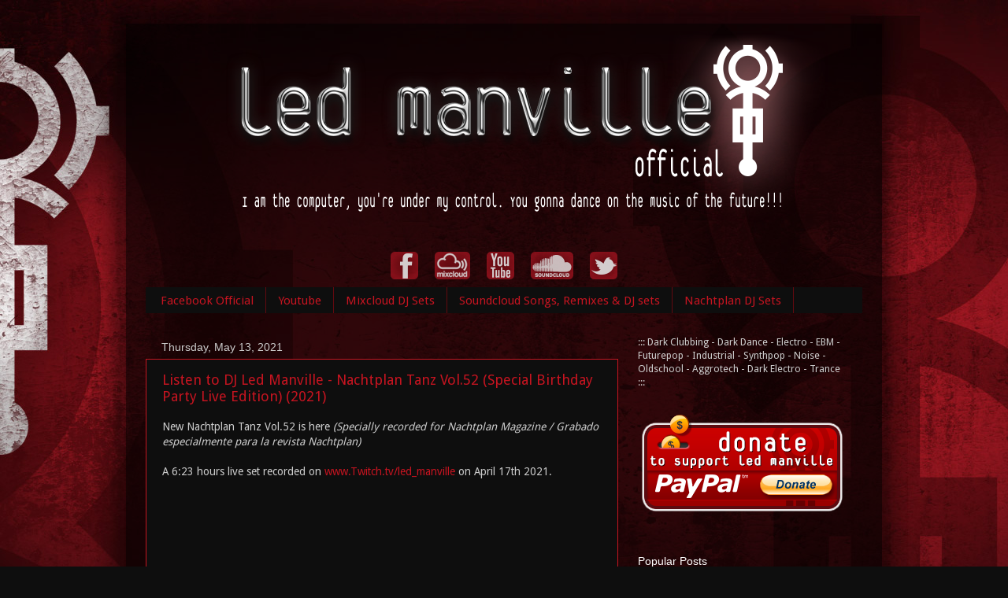

--- FILE ---
content_type: text/html; charset=UTF-8
request_url: https://www.ledmanville.com/2021/05/
body_size: 18484
content:
<!DOCTYPE html>
<html class='v2' dir='ltr' xmlns='http://www.w3.org/1999/xhtml' xmlns:b='http://www.google.com/2005/gml/b' xmlns:data='http://www.google.com/2005/gml/data' xmlns:expr='http://www.google.com/2005/gml/expr'>
<head>
<link href='https://www.blogger.com/static/v1/widgets/335934321-css_bundle_v2.css' rel='stylesheet' type='text/css'/>
<meta content='IE=EmulateIE7' http-equiv='X-UA-Compatible'/>
<meta content='width=1100' name='viewport'/>
<meta content='text/html; charset=UTF-8' http-equiv='Content-Type'/>
<meta content='blogger' name='generator'/>
<link href='https://www.ledmanville.com/favicon.ico' rel='icon' type='image/x-icon'/>
<link href='https://www.ledmanville.com/2021/05/' rel='canonical'/>
<link rel="alternate" type="application/atom+xml" title="Led Manville - Atom" href="https://www.ledmanville.com/feeds/posts/default" />
<link rel="alternate" type="application/rss+xml" title="Led Manville - RSS" href="https://www.ledmanville.com/feeds/posts/default?alt=rss" />
<link rel="service.post" type="application/atom+xml" title="Led Manville - Atom" href="https://www.blogger.com/feeds/30272765/posts/default" />
<!--Can't find substitution for tag [blog.ieCssRetrofitLinks]-->
<meta content='https://www.ledmanville.com/2021/05/' property='og:url'/>
<meta content='Led Manville' property='og:title'/>
<meta content='I am the computer, you&#39;re under my control. You gonna dance on the music of the future!!!' property='og:description'/>
<title>Led Manville: May 2021</title>
<style type='text/css'>@font-face{font-family:'Droid Sans';font-style:normal;font-weight:400;font-display:swap;src:url(//fonts.gstatic.com/s/droidsans/v19/SlGVmQWMvZQIdix7AFxXkHNSbRYXags.woff2)format('woff2');unicode-range:U+0000-00FF,U+0131,U+0152-0153,U+02BB-02BC,U+02C6,U+02DA,U+02DC,U+0304,U+0308,U+0329,U+2000-206F,U+20AC,U+2122,U+2191,U+2193,U+2212,U+2215,U+FEFF,U+FFFD;}</style>
<style id='page-skin-1' type='text/css'><!--
/*-----------------------------------------------
Blogger Template Style
Name:     Picture Window
Designer: Blogger
URL:      www.blogger.com
----------------------------------------------- */
/* Content
----------------------------------------------- */
body {
font: normal normal 14px Droid Sans;
color: #cccccc;
background: #0e0e0e url(//2.bp.blogspot.com/-uMn3TxeEPsc/UL8Oe0oxb1I/AAAAAAAAAIM/6NgFtcby_AI/s1600/Fondo-Blogger-LedManville01.jpg) no-repeat fixed top center;
}
html body .region-inner {
min-width: 0;
max-width: 100%;
width: auto;
}
.content-outer {
font-size: 90%;
}
a:link {
text-decoration:none;
color: #c51420;
}
a:visited {
text-decoration:none;
color: #908484;
}
a:hover {
text-decoration:underline;
color: #f11726;
}
.content-outer {
background: transparent url(//www.blogblog.com/1kt/transparent/black50.png) repeat scroll top left;
-moz-border-radius: 0;
-webkit-border-radius: 0;
-goog-ms-border-radius: 0;
border-radius: 0;
-moz-box-shadow: 0 0 3px rgba(0, 0, 0, .15);
-webkit-box-shadow: 0 0 3px rgba(0, 0, 0, .15);
-goog-ms-box-shadow: 0 0 3px rgba(0, 0, 0, .15);
box-shadow: 0 0 3px rgba(0, 0, 0, .15);
margin: 0 auto;
}
.content-inner {
padding: 10px;
}
/* Header
----------------------------------------------- */
.header-outer {
background: transparent none repeat-x scroll top left;
_background-image: none;
color: #ffffff;
-moz-border-radius: 0;
-webkit-border-radius: 0;
-goog-ms-border-radius: 0;
border-radius: 0;
}
.Header img, .Header #header-inner {
-moz-border-radius: 0;
-webkit-border-radius: 0;
-goog-ms-border-radius: 0;
border-radius: 0;
}
.header-inner .Header .titlewrapper,
.header-inner .Header .descriptionwrapper {
padding-left: 30px;
padding-right: 30px;
}
.Header h1 {
font: normal normal 48px Georgia, Utopia, 'Palatino Linotype', Palatino, serif;
text-shadow: 1px 1px 3px rgba(0, 0, 0, 0.3);
}
.Header h1 a {
color: #ffffff;
}
.Header .description {
font-size: 130%;
}
/* Tabs
----------------------------------------------- */
.tabs-inner {
margin: .5em 15px 1em;
padding: 0;
}
.tabs-inner .section {
margin: 0;
}
.tabs-inner .widget ul {
padding: 0;
background: #0e0e0e none repeat scroll bottom;
-moz-border-radius: 0;
-webkit-border-radius: 0;
-goog-ms-border-radius: 0;
border-radius: 0;
}
.tabs-inner .widget li {
border: none;
}
.tabs-inner .widget li a {
display: inline-block;
padding: .5em 1em;
margin-right: 0;
color: #c51420;
font: normal normal 15px Droid Sans;
-moz-border-radius: 0 0 0 0;
-webkit-border-top-left-radius: 0;
-webkit-border-top-right-radius: 0;
-goog-ms-border-radius: 0 0 0 0;
border-radius: 0 0 0 0;
background: transparent none no-repeat scroll top left;
border-right: 1px solid #62090f;
}
.tabs-inner .widget li:first-child a {
padding-left: 1.25em;
-moz-border-radius-topleft: 0;
-moz-border-radius-bottomleft: 0;
-webkit-border-top-left-radius: 0;
-webkit-border-bottom-left-radius: 0;
-goog-ms-border-top-left-radius: 0;
-goog-ms-border-bottom-left-radius: 0;
border-top-left-radius: 0;
border-bottom-left-radius: 0;
}
.tabs-inner .widget li.selected a,
.tabs-inner .widget li a:hover {
position: relative;
z-index: 1;
background: #1c1c1c none repeat scroll bottom;
color: #f11726;
-moz-box-shadow: 0 0 0 rgba(0, 0, 0, .15);
-webkit-box-shadow: 0 0 0 rgba(0, 0, 0, .15);
-goog-ms-box-shadow: 0 0 0 rgba(0, 0, 0, .15);
box-shadow: 0 0 0 rgba(0, 0, 0, .15);
}
/* Headings
----------------------------------------------- */
h2 {
font: normal normal 14px Arial, Tahoma, Helvetica, FreeSans, sans-serif;
text-transform: none;
color: #ffffff;
margin: .5em 0;
}
/* Main
----------------------------------------------- */
.main-outer {
background: transparent none repeat scroll top center;
-moz-border-radius: 0 0 0 0;
-webkit-border-top-left-radius: 0;
-webkit-border-top-right-radius: 0;
-webkit-border-bottom-left-radius: 0;
-webkit-border-bottom-right-radius: 0;
-goog-ms-border-radius: 0 0 0 0;
border-radius: 0 0 0 0;
-moz-box-shadow: 0 0 0 rgba(0, 0, 0, .15);
-webkit-box-shadow: 0 0 0 rgba(0, 0, 0, .15);
-goog-ms-box-shadow: 0 0 0 rgba(0, 0, 0, .15);
box-shadow: 0 0 0 rgba(0, 0, 0, .15);
}
.main-inner {
padding: 15px 20px 20px;
}
.main-inner .column-center-inner {
padding: 0 0;
}
.main-inner .column-left-inner {
padding-left: 0;
}
.main-inner .column-right-inner {
padding-right: 0;
}
/* Posts
----------------------------------------------- */
h3.post-title {
margin: 0;
font: normal normal 18px Droid Sans;
}
.comments h4 {
margin: 1em 0 0;
font: normal normal 18px Droid Sans;
}
.date-header span {
color: #cccccc;
}
.post-outer {
background-color: #0e0e0e;
border: solid 1px #c51420;
-moz-border-radius: 0;
-webkit-border-radius: 0;
border-radius: 0;
-goog-ms-border-radius: 0;
padding: 15px 20px;
margin: 0 -20px 20px;
}
.post-body {
line-height: 1.4;
font-size: 110%;
position: relative;
}
.post-header {
margin: 0 0 1.5em;
color: #999999;
line-height: 1.6;
}
.post-footer {
margin: .5em 0 0;
color: #999999;
line-height: 1.6;
}
#blog-pager {
font-size: 140%
}
#comments .comment-author {
padding-top: 1.5em;
border-top: dashed 1px #ccc;
border-top: dashed 1px rgba(128, 128, 128, .5);
background-position: 0 1.5em;
}
#comments .comment-author:first-child {
padding-top: 0;
border-top: none;
}
.avatar-image-container {
margin: .2em 0 0;
}
/* Comments
----------------------------------------------- */
.comments .comments-content .icon.blog-author {
background-repeat: no-repeat;
background-image: url([data-uri]);
}
.comments .comments-content .loadmore a {
border-top: 1px solid #f11726;
border-bottom: 1px solid #f11726;
}
.comments .continue {
border-top: 2px solid #f11726;
}
/* Widgets
----------------------------------------------- */
.widget ul, .widget #ArchiveList ul.flat {
padding: 0;
list-style: none;
}
.widget ul li, .widget #ArchiveList ul.flat li {
border-top: dashed 1px #ccc;
border-top: dashed 1px rgba(128, 128, 128, .5);
}
.widget ul li:first-child, .widget #ArchiveList ul.flat li:first-child {
border-top: none;
}
.widget .post-body ul {
list-style: disc;
}
.widget .post-body ul li {
border: none;
}
/* Footer
----------------------------------------------- */
.footer-outer {
color:#cccccc;
background: transparent none repeat scroll top center;
-moz-border-radius: 0 0 0 0;
-webkit-border-top-left-radius: 0;
-webkit-border-top-right-radius: 0;
-webkit-border-bottom-left-radius: 0;
-webkit-border-bottom-right-radius: 0;
-goog-ms-border-radius: 0 0 0 0;
border-radius: 0 0 0 0;
-moz-box-shadow: 0 0 0 rgba(0, 0, 0, .15);
-webkit-box-shadow: 0 0 0 rgba(0, 0, 0, .15);
-goog-ms-box-shadow: 0 0 0 rgba(0, 0, 0, .15);
box-shadow: 0 0 0 rgba(0, 0, 0, .15);
}
.footer-inner {
padding: 10px 20px 20px;
}
.footer-outer a {
color: #f11726;
}
.footer-outer a:visited {
color: #c51420;
}
.footer-outer a:hover {
color: #dd7700;
}
.footer-outer .widget h2 {
color: #ffffff;
}
/* Mobile
----------------------------------------------- */
html body.mobile {
height: auto;
}
html body.mobile {
min-height: 480px;
background-size: 100% auto;
}
.mobile .body-fauxcolumn-outer {
background: transparent none repeat scroll top left;
}
html .mobile .mobile-date-outer, html .mobile .blog-pager {
border-bottom: none;
background: transparent none repeat scroll top center;
margin-bottom: 10px;
}
.mobile .date-outer {
background: transparent none repeat scroll top center;
}
.mobile .header-outer, .mobile .main-outer,
.mobile .post-outer, .mobile .footer-outer {
-moz-border-radius: 0;
-webkit-border-radius: 0;
-goog-ms-border-radius: 0;
border-radius: 0;
}
.mobile .content-outer,
.mobile .main-outer,
.mobile .post-outer {
background: inherit;
border: none;
}
.mobile .content-outer {
font-size: 100%;
}
.mobile-link-button {
background-color: #c51420;
}
.mobile-link-button a:link, .mobile-link-button a:visited {
color: #0e0e0e;
}
.mobile-index-contents {
color: #cccccc;
}
.mobile .tabs-inner .PageList .widget-content {
background: #1c1c1c none repeat scroll bottom;
color: #f11726;
}
.mobile .tabs-inner .PageList .widget-content .pagelist-arrow {
border-left: 1px solid #62090f;
}

--></style>
<style id='template-skin-1' type='text/css'><!--
body {
min-width: 960px;
}
.content-outer, .content-fauxcolumn-outer, .region-inner {
min-width: 960px;
max-width: 960px;
_width: 960px;
}
.main-inner .columns {
padding-left: 0px;
padding-right: 310px;
}
.main-inner .fauxcolumn-center-outer {
left: 0px;
right: 310px;
/* IE6 does not respect left and right together */
_width: expression(this.parentNode.offsetWidth -
parseInt("0px") -
parseInt("310px") + 'px');
}
.main-inner .fauxcolumn-left-outer {
width: 0px;
}
.main-inner .fauxcolumn-right-outer {
width: 310px;
}
.main-inner .column-left-outer {
width: 0px;
right: 100%;
margin-left: -0px;
}
.main-inner .column-right-outer {
width: 310px;
margin-right: -310px;
}
#layout {
min-width: 0;
}
#layout .content-outer {
min-width: 0;
width: 800px;
}
#layout .region-inner {
min-width: 0;
width: auto;
}
--></style>
<script src="//ajax.googleapis.com/ajax/libs/jquery/1.4.2/jquery.min.js" type="text/javascript"></script>
<script src="//dl.dropbox.com/u/3301800/LazyLoad.js" type="text/javascript"></script>
<script type='text/javascript'>
jQuery(document).ready(function($){
jQuery(".post img").lazyload({
effect:"fadeIn",
});
});
</script>
<link href='https://www.blogger.com/dyn-css/authorization.css?targetBlogID=30272765&amp;zx=87423502-c294-4c71-b37e-6318b7a20b18' media='none' onload='if(media!=&#39;all&#39;)media=&#39;all&#39;' rel='stylesheet'/><noscript><link href='https://www.blogger.com/dyn-css/authorization.css?targetBlogID=30272765&amp;zx=87423502-c294-4c71-b37e-6318b7a20b18' rel='stylesheet'/></noscript>
<meta name='google-adsense-platform-account' content='ca-host-pub-1556223355139109'/>
<meta name='google-adsense-platform-domain' content='blogspot.com'/>

</head>
<body class='loading variant-screen'>
<div class='navbar no-items section' id='navbar'>
</div>
<div class='body-fauxcolumns'>
<div class='fauxcolumn-outer body-fauxcolumn-outer'>
<div class='cap-top'>
<div class='cap-left'></div>
<div class='cap-right'></div>
</div>
<div class='fauxborder-left'>
<div class='fauxborder-right'></div>
<div class='fauxcolumn-inner'>
</div>
</div>
<div class='cap-bottom'>
<div class='cap-left'></div>
<div class='cap-right'></div>
</div>
</div>
</div>
<div class='content'>
<div class='content-fauxcolumns'>
<div class='fauxcolumn-outer content-fauxcolumn-outer'>
<div class='cap-top'>
<div class='cap-left'></div>
<div class='cap-right'></div>
</div>
<div class='fauxborder-left'>
<div class='fauxborder-right'></div>
<div class='fauxcolumn-inner'>
</div>
</div>
<div class='cap-bottom'>
<div class='cap-left'></div>
<div class='cap-right'></div>
</div>
</div>
</div>
<div class='content-outer'>
<div class='content-cap-top cap-top'>
<div class='cap-left'></div>
<div class='cap-right'></div>
</div>
<div class='fauxborder-left content-fauxborder-left'>
<div class='fauxborder-right content-fauxborder-right'></div>
<div class='content-inner'>
<header>
<div class='header-outer'>
<div class='header-cap-top cap-top'>
<div class='cap-left'></div>
<div class='cap-right'></div>
</div>
<div class='fauxborder-left header-fauxborder-left'>
<div class='fauxborder-right header-fauxborder-right'></div>
<div class='region-inner header-inner'>
<div class='header section' id='header'><div class='widget Header' data-version='1' id='Header1'>
<div id='header-inner'>
<a href='https://www.ledmanville.com/' style='display: block'>
<img alt='Led Manville' height='250px; ' id='Header1_headerimg' src='https://blogger.googleusercontent.com/img/b/R29vZ2xl/AVvXsEjK78wgNRDR5OOcSW1ciNWJyVk_UqT-EbVY49Ho6-kXbb97_DxG9OvNiiJfkWf5rrllgFD8O1T7svKN7DvcNWiV0BUOckdPpJDsa1dRxoojM0MOV6_U86C8qDr95h09_BBRmWGrIw/s1600/Cabecera+Blog+LM.png' style='display: block' width='960px; '/>
</a>
</div>
</div><div class='widget HTML' data-version='1' id='HTML6'>
<div class='widget-content'>
<div id="sidebar" align="center">
<style type="text/css">
#sidebar img {
margin-left:9px;
margin-right:9px;
}
</style>


<a href="http://www.facebook.com/ledmanville" target="_blank"><img src="https://lh3.googleusercontent.com/blogger_img_proxy/AEn0k_s5Dn4bGoBiIIXa2oH0bjr9NluyzbavY244ppbk5MWyaJdrqHFjZfBjPlaEavfTYBQEmO_OYXsR-FOHA6HpPZ6zOftLcb-meH7nyhMj7Q=s0-d" border="0" alt="Facebook" alt="Find Me on Facebook" title="Find Me on Facebook" style="opacity: 0.8; -moz-opacity: 0.8;" class="fade"></a>

<a href="http://www.mixcloud.com/djledmanville/" target="_blank"><img src="https://lh3.googleusercontent.com/blogger_img_proxy/AEn0k_tD0l_0PdJEhmFtRRzKjdpUD6VrHvXdD98KO3XD8tkfNIpD4ZOg041wDKYAtvTMkGcRrUh7KYXwyhRyZpHyf8uetXRHODFMsA6nVEa3aK9Rwy-0LQ=s0-d" border="0" alt="Mixcloud" alt="Find Me on Mixcloud" title="Find Me on Mixcloud" style="opacity: 0.8; -moz-opacity: 0.8;" class="fade"></a>

<a href="//www.youtube.com/hypokaos" target="_blank"><img src="https://lh3.googleusercontent.com/blogger_img_proxy/AEn0k_s4IHSGkBPDr2I9H_Hsx1qmgw1gL6yyO0IOVVor1I2RmlaX5xJt_GAxnAn35caqauDrbhjdUQy-9-HXmw5Im4aG4BFJYQVDINcyXtryDUpBkhbz=s0-d" border="0" alt="You Tube" alt="Find Me on You Tube" title="Find Me on Yout Tube" style="opacity: 0.8; -moz-opacity: 0.8;" class="fade"></a>

<a href="http://soundcloud.com/ledmanville" target="_blank"><img src="https://lh3.googleusercontent.com/blogger_img_proxy/AEn0k_ufAxYOpz5gH11752GsvRCoCnI3BK4JvV9z5NC_2uCI9cbSbA7jQCbNWSgctAHHpxdXrSW217QTQ_MFfPNCxhIRcBw7qKXSL-kz-wHUWJYZqBEt7Xs=s0-d" border="0" alt="Soundcloud" alt="Find Me on Soundcloud" title="Find Me on Soundcloud" style="opacity: 0.8; -moz-opacity: 0.8;" class="fade"></a>

<a href="https://twitter.com/ledmanville" target="_blank"><img src="https://lh3.googleusercontent.com/blogger_img_proxy/AEn0k_sySLP9tw48BBtOD_gEI5vk1jxFAhQAP9zc69Rb9p-7Q8QTwyqScbPggIjkQUXQwFL57ZRNNuukW9sMk18s4KJGsZYCqQb5X1-80vrFl6_zd_M=s0-d" border="0" alt="Twitter" alt="Find Me on Twitter" title="Find Me on Twitter" style="opacity: 0.8; -moz-opacity: 0.8;" class="fade"></a>


</div>
</div>
<div class='clear'></div>
</div></div>
</div>
</div>
<div class='header-cap-bottom cap-bottom'>
<div class='cap-left'></div>
<div class='cap-right'></div>
</div>
</div>
</header>
<div class='tabs-outer'>
<div class='tabs-cap-top cap-top'>
<div class='cap-left'></div>
<div class='cap-right'></div>
</div>
<div class='fauxborder-left tabs-fauxborder-left'>
<div class='fauxborder-right tabs-fauxborder-right'></div>
<div class='region-inner tabs-inner'>
<div class='tabs section' id='crosscol'><div class='widget LinkList' data-version='1' id='LinkList1'>
<div class='widget-content'>
<ul>
<li><a href='http://www.facebook.com/ledmanville'>Facebook Official</a></li>
<li><a href="//www.youtube.com/hypokaos">Youtube</a></li>
<li><a href='http://www.mixcloud.com/djledmanville/'>Mixcloud DJ Sets</a></li>
<li><a href='http://soundcloud.com/ledmanville'>Soundcloud Songs, Remixes & DJ sets</a></li>
<li><a href='http://www.mixcloud.com/djledmanville/'>Nachtplan DJ Sets</a></li>
</ul>
<div class='clear'></div>
</div>
</div></div>
<div class='tabs no-items section' id='crosscol-overflow'></div>
</div>
</div>
<div class='tabs-cap-bottom cap-bottom'>
<div class='cap-left'></div>
<div class='cap-right'></div>
</div>
</div>
<div class='main-outer'>
<div class='main-cap-top cap-top'>
<div class='cap-left'></div>
<div class='cap-right'></div>
</div>
<div class='fauxborder-left main-fauxborder-left'>
<div class='fauxborder-right main-fauxborder-right'></div>
<div class='region-inner main-inner'>
<div class='columns fauxcolumns'>
<div class='fauxcolumn-outer fauxcolumn-center-outer'>
<div class='cap-top'>
<div class='cap-left'></div>
<div class='cap-right'></div>
</div>
<div class='fauxborder-left'>
<div class='fauxborder-right'></div>
<div class='fauxcolumn-inner'>
</div>
</div>
<div class='cap-bottom'>
<div class='cap-left'></div>
<div class='cap-right'></div>
</div>
</div>
<div class='fauxcolumn-outer fauxcolumn-left-outer'>
<div class='cap-top'>
<div class='cap-left'></div>
<div class='cap-right'></div>
</div>
<div class='fauxborder-left'>
<div class='fauxborder-right'></div>
<div class='fauxcolumn-inner'>
</div>
</div>
<div class='cap-bottom'>
<div class='cap-left'></div>
<div class='cap-right'></div>
</div>
</div>
<div class='fauxcolumn-outer fauxcolumn-right-outer'>
<div class='cap-top'>
<div class='cap-left'></div>
<div class='cap-right'></div>
</div>
<div class='fauxborder-left'>
<div class='fauxborder-right'></div>
<div class='fauxcolumn-inner'>
</div>
</div>
<div class='cap-bottom'>
<div class='cap-left'></div>
<div class='cap-right'></div>
</div>
</div>
<!-- corrects IE6 width calculation -->
<div class='columns-inner'>
<div class='column-center-outer'>
<div class='column-center-inner'>
<div class='main section' id='main'><div class='widget Blog' data-version='1' id='Blog1'>
<div class='blog-posts hfeed'>

          <div class="date-outer">
        
<h2 class='date-header'><span>Thursday, May 13, 2021</span></h2>

          <div class="date-posts">
        
<div class='post-outer'>
<div class='post hentry' itemprop='blogPost' itemscope='itemscope' itemtype='http://schema.org/BlogPosting'>
<meta content='https://blogger.googleusercontent.com/img/b/R29vZ2xl/AVvXsEhiPcK25frEjJCBX8VZbTGd7T_MX_cpj35wMLJR8NDR5nOeEnqmJgs98UDVKU9JVOT1T0GI9pYoqvxH6NHR4TIjnRSFeQ1kYTiNexdXQdTX59Y3QGP9bG8l-RHyrTFldZnpI64ROw/s72-c/NT52+para+Mixcloud+V2.jpg' itemprop='image_url'/>
<meta content='30272765' itemprop='blogId'/>
<meta content='5335812239261417259' itemprop='postId'/>
<a name='5335812239261417259'></a>
<h3 class='post-title entry-title' itemprop='name'>
<a href='https://www.ledmanville.com/2021/05/listen-to-dj-led-manville-nachtplan.html'>Listen to DJ Led Manville - Nachtplan Tanz Vol.52 (Special Birthday Party Live Edition) (2021)</a>
</h3>
<div class='post-header'>
<div class='post-header-line-1'></div>
</div>
<div class='post-body entry-content' id='post-body-5335812239261417259' itemprop='description articleBody'>
New Nachtplan Tanz Vol.52 is here&#160;<i>(Specially recorded for Nachtplan Magazine</i><i>&#160;/ Grabado especialmente para la revista Nachtplan)</i><br>
<br><div>A 6:23 hours live set recorded on <a href="http://www.Twitch.tv/led_manville">www.Twitch.tv/led_manville</a> on April 17th 2021.</div><div><br></div>
<iframe frameborder="0" height="180" src="https://www.mixcloud.com/widget/iframe/?hide_cover=1&amp;light=1&amp;feed=%2Fdjledmanville%2Fdj-led-manville-nachtplan-tanz-vol52-special-birthday-party-live-edition-2021%2F&amp;hide_cover=1&amp;hide_tracklist=1&amp;light=1&amp;replace=0&amp;stylecolor=c51420" width="100%"></iframe><br>
<div style="color: #999999; display: block; font-family: &quot;Open Sans&quot;, Helvetica, Arial, sans-serif; font-size: 11px; margin: 0px; padding: 3px 4px; width: auto;">
</div>
<br>
<br>
DJ Led Manville - Nachtplan Tanz Vol.52 (Special Birthday Party Live Edition) (2021) by <a href="https://www.mixcloud.com/djledmanville/" style="color: #c51420; font-weight: bold;" target="_blank">DJ Led Manville</a> on <a href="https://www.mixcloud.com/djledmanville/dj-led-manville-nachtplan-tanz-vol52-special-birthday-party-live-edition-2021/" style="color: #c51420; font-weight: bold;" target="_blank"> Mixcloud</a><br>
<br>
<i><span style="color: #cc0000;">Vol. 52 Playlist:</span></i><br>
<div style='clear: both;'></div>
</div>
<div class='jump-link'>
<a href='https://www.ledmanville.com/2021/05/listen-to-dj-led-manville-nachtplan.html#more' title='Listen to DJ Led Manville - Nachtplan Tanz Vol.52 (Special Birthday Party Live Edition) (2021)'>Read more &#187;</a>
</div>
<div class='post-footer'>
<div class='post-footer-line post-footer-line-1'><span class='post-author vcard'>
Publicado por
<span class='fn' itemprop='author' itemscope='itemscope' itemtype='http://schema.org/Person'>
<meta content='https://www.blogger.com/profile/14062163434850283773' itemprop='url'/>
<a href='https://www.blogger.com/profile/14062163434850283773' rel='author' title='author profile'>
<span itemprop='name'>Led Manville</span>
</a>
</span>
</span>
<span class='post-timestamp'>
en
<meta content='https://www.ledmanville.com/2021/05/listen-to-dj-led-manville-nachtplan.html' itemprop='url'/>
<a class='timestamp-link' href='https://www.ledmanville.com/2021/05/listen-to-dj-led-manville-nachtplan.html' rel='bookmark' title='permanent link'><abbr class='published' itemprop='datePublished' title='2021-05-13T16:02:00+02:00'>4:02 PM</abbr></a>
</span>
<span class='post-comment-link'>
<a class='comment-link' href='https://www.blogger.com/comment/fullpage/post/30272765/5335812239261417259' onclick=''>
No comments:
              </a>
</span>
<span class='post-icons'>
<span class='item-control blog-admin pid-1622439637'>
<a href='https://www.blogger.com/post-edit.g?blogID=30272765&postID=5335812239261417259&from=pencil' title='Edit Post'>
<img alt='' class='icon-action' height='18' src='https://resources.blogblog.com/img/icon18_edit_allbkg.gif' width='18'/>
</a>
</span>
</span>
<div class='post-share-buttons goog-inline-block'>
<a class='goog-inline-block share-button sb-email' href='https://www.blogger.com/share-post.g?blogID=30272765&postID=5335812239261417259&target=email' target='_blank' title='Email This'><span class='share-button-link-text'>Email This</span></a><a class='goog-inline-block share-button sb-blog' href='https://www.blogger.com/share-post.g?blogID=30272765&postID=5335812239261417259&target=blog' onclick='window.open(this.href, "_blank", "height=270,width=475"); return false;' target='_blank' title='BlogThis!'><span class='share-button-link-text'>BlogThis!</span></a><a class='goog-inline-block share-button sb-twitter' href='https://www.blogger.com/share-post.g?blogID=30272765&postID=5335812239261417259&target=twitter' target='_blank' title='Share to X'><span class='share-button-link-text'>Share to X</span></a><a class='goog-inline-block share-button sb-facebook' href='https://www.blogger.com/share-post.g?blogID=30272765&postID=5335812239261417259&target=facebook' onclick='window.open(this.href, "_blank", "height=430,width=640"); return false;' target='_blank' title='Share to Facebook'><span class='share-button-link-text'>Share to Facebook</span></a><a class='goog-inline-block share-button sb-pinterest' href='https://www.blogger.com/share-post.g?blogID=30272765&postID=5335812239261417259&target=pinterest' target='_blank' title='Share to Pinterest'><span class='share-button-link-text'>Share to Pinterest</span></a>
</div>
</div>
<div class='post-footer-line post-footer-line-2'></div>
<div class='post-footer-line post-footer-line-3'></div>
</div>
</div>
</div>

        </div></div>
      
</div>
<div class='blog-pager' id='blog-pager'>
<span id='blog-pager-newer-link'>
<a class='blog-pager-newer-link' href='https://www.ledmanville.com/search?updated-max=2022-05-18T21:24:00%2B02:00&max-results=7&reverse-paginate=true' id='Blog1_blog-pager-newer-link' title='Newer Posts'>Newer Posts</a>
</span>
<span id='blog-pager-older-link'>
<a class='blog-pager-older-link' href='https://www.ledmanville.com/search?updated-max=2021-05-13T16:02:00%2B02:00&max-results=7' id='Blog1_blog-pager-older-link' title='Older Posts'>Older Posts</a>
</span>
<a class='home-link' href='https://www.ledmanville.com/'>Home</a>
</div>
<div class='clear'></div>
<div class='blog-feeds'>
<div class='feed-links'>
Subscribe to:
<a class='feed-link' href='https://www.ledmanville.com/feeds/posts/default' target='_blank' type='application/atom+xml'>Comments (Atom)</a>
</div>
</div>
</div></div>
</div>
</div>
<div class='column-left-outer'>
<div class='column-left-inner'>
<aside>
</aside>
</div>
</div>
<div class='column-right-outer'>
<div class='column-right-inner'>
<aside>
<div class='sidebar section' id='sidebar-right-1'><div class='widget Text' data-version='1' id='Text2'>
<div class='widget-content'>
::: Dark Clubbing - Dark Dance - Electro - EBM - Futurepop - Industrial - Synthpop - Noise - Oldschool - Aggrotech - Dark Electro - Trance :::
</div>
<div class='clear'></div>
</div><div class='widget HTML' data-version='1' id='HTML1'>
<div class='widget-content'>
<form action="https://www.paypal.com/cgi-bin/webscr" method="post">
<input type="hidden" name="cmd" value="_s-xclick" />
<input type="hidden" name="encrypted" value="-----BEGIN [base64]/e+lDpXPFOAqLvreTvPfVfnb7nxVlR31JhP6NaGiqUU46yustjvKXZKTJDcbe+uWiIdePeqbPNMXUa/vzmYxQ7ryYZiWaAGyHrkCuKcHHEB9jefMG0ivvW+NCUACvFBlbgq1miM1HmvEE46sVkDGj7enkzhGjELMAkGBSsOAwIaBQAwgZMGCSqGSIb3DQEHATAUBggqhkiG9w0DBwQIOKM994WAQFeAcIcbQ8yAjW2SHFeiIqErMfJ/Ui2REhtYkN8vHXcCbZ+Q9nw+//PeNUVjtlfJy2MQnkZt8ZU0D7+oYRtaGGq5uth/w3184viTk9j9bw/[base64]/hJl66/RGqrj5rFb08sAABNTzDTiqqNpJeBsYs/[base64]/MA0GCSqGSIb3DQEBBQUAA4GBAIFfOlaagFrl71+jq6OKidbWFSE+Q4FqROvdgIONth+8kSK//Y/4ihuE4Ymvzn5ceE3S/[base64]/cSgheVawG8f5ysYLaLLBqWjGZnLb4EZPadLomthwUR9wowm/OYd7nDE2XNyQZN6AIpvdtpxdft2UhvKLdBv5iEu2bWPD+AIEGMXpm9CyK2cC9UpnIPd/T+VDUtk8n8fQ8noFNDKXqBLPPd1FCs6KCC-----END PKCS7-----
" />
<input type="image" src="http://darkasylum.co.uk/LED/web/Donate BIG.png" border="0" name="submit" alt="PayPal - The safer, easier way to pay online!" />
<img alt="" border="0" src="https://www.paypalobjects.com/es_ES/i/scr/pixel.gif" width="1" height="1" />
</form>
</div>
<div class='clear'></div>
</div><div class='widget HTML' data-version='1' id='HTML3'>
<div class='widget-content'>
<center><script src="//static.ak.connect.facebook.com/js/api_lib/v0.4/FeatureLoader.js.php/es_LA" type="text/javascript"></script><script type="text/javascript">FB.init("1b8f0f706c312c05f42224b5b3399f80");</script><fb:fan connections="8" width="244" profile_id="109117931995" stream=""></fb:fan></center>
</div>
<div class='clear'></div>
</div><div class='widget PopularPosts' data-version='1' id='PopularPosts1'>
<h2>Popular Posts</h2>
<div class='widget-content popular-posts'>
<ul>
<li>
<div class='item-content'>
<div class='item-thumbnail'>
<a href='https://www.ledmanville.com/2020/02/listen-to-dj-led-manville-nachtplan.html' target='_blank'>
<img alt='' border='0' src='https://blogger.googleusercontent.com/img/b/R29vZ2xl/AVvXsEgHI1XNhFFeyJSp__Q9mTsyaIAVV3UYFAkZcAX1HvGkX0aXNE0Ckj5qlsEvl0Yl4UNFEjXxbfxuHSAp7zcvA3BX_2oRdCX0j-61n1VveyQ-bXaZiYBj38RRkjOOhuErVaialGw-BA/w72-h72-p-k-no-nu/DJ+Led+Manville+-+NT48+2160.jpg'/>
</a>
</div>
<div class='item-title'><a href='https://www.ledmanville.com/2020/02/listen-to-dj-led-manville-nachtplan.html'>Listen to DJ Led Manville - Nachtplan Tanz Vol.48 (2020)</a></div>
<div class='item-snippet'>New Nachtplan Tanz Vol.48 is here&#160; (Specially recorded for Nachtplan Magazine &#160;/ Grabado especialmente para la revista Nachtplan)        DJ ...</div>
</div>
<div style='clear: both;'></div>
</li>
<li>
<div class='item-content'>
<div class='item-thumbnail'>
<a href='https://www.ledmanville.com/2020/08/listen-to-led-manville-adam-wake.html' target='_blank'>
<img alt='' border='0' src='https://blogger.googleusercontent.com/img/b/R29vZ2xl/AVvXsEjIthckCoET_xjXMsKK7Bs31wCAwK8lAIe2AibrezxQeVP9BavBSN-CjAytm1fUqG9W1bXa1UhUbFSgWWc0MTRVbWEnQ1tqVH_1ouAUbOixases9wnKnmry0B4-IvoYSzai7GJDTg/w72-h72-p-k-no-nu/The+Shadows+Dance.jpg'/>
</a>
</div>
<div class='item-title'><a href='https://www.ledmanville.com/2020/08/listen-to-led-manville-adam-wake.html'>Listen to Led Manville & Adam Wake - The Shadows Dance (2020)</a></div>
<div class='item-snippet'>Long awaited set with my mexican brother and great DJ Mr. Adam Wake, hope you enjoy it as much as we did while recording it!.&#160; ;)      Led M...</div>
</div>
<div style='clear: both;'></div>
</li>
<li>
<div class='item-content'>
<div class='item-thumbnail'>
<a href='https://www.ledmanville.com/2021/06/listen-to-dj-led-manville-night-with.html' target='_blank'>
<img alt='' border='0' src='https://blogger.googleusercontent.com/img/b/R29vZ2xl/AVvXsEhIoXYe9B5qfJWi-vDtp4tOIMyRmMrKMNkKKH1j9j8zcV4Dsgu8xG6XtI8V0T0Wzl-zOotF_V6pYt8IrkeAVroemXmCbCQkToF7p9GQM9iPPA-MFGhf2b3qGW_8EtY7nh8CHstnpw/w72-h72-p-k-no-nu/A+Night+with+LM+Vol.2+01_0001.jpg'/>
</a>
</div>
<div class='item-title'><a href='https://www.ledmanville.com/2021/06/listen-to-dj-led-manville-night-with.html'>Listen to DJ Led Manville - A Night With Led Manville Vol.2 (2021)</a></div>
<div class='item-snippet'>DJ Led Manville presents: A Night With Led Manville Vol.2 (2021) A 9:19 hours live set recorded on www.Twitch.tv/led_manville  on Feb 6th 20...</div>
</div>
<div style='clear: both;'></div>
</li>
<li>
<div class='item-content'>
<div class='item-thumbnail'>
<a href='https://www.ledmanville.com/2021/08/listen-to-dj-led-manville-boomerang.html' target='_blank'>
<img alt='' border='0' src='https://blogger.googleusercontent.com/img/b/R29vZ2xl/AVvXsEgezqzcmZvpgNT2Kkh_RsmEd6B6kM_SmPWWGwdIyk-m1GhHzILwkzGcGHOdvUrA6DoCOow78PZyfjGExgHMweBsCG2grSYvrLxcxhG6H_LxYLJXeqZVGkGrLld2rLMXBhNkK8p1pA/w72-h72-p-k-no-nu/Boomerand+Raid+Train+Machine+artwork.jpg'/>
</a>
</div>
<div class='item-title'><a href='https://www.ledmanville.com/2021/08/listen-to-dj-led-manville-boomerang.html'>Listen to DJ Led Manville - Boomerang Raid Train Machine (2021)</a></div>
<div class='item-snippet'>DJ Led Manville presents: Boomerang Raid Train Machine (2021) Live recorded on www.Twitch.tv/led_manville  on May 2nd 2021.        DJ Led Ma...</div>
</div>
<div style='clear: both;'></div>
</li>
<li>
<div class='item-content'>
<div class='item-thumbnail'>
<a href='https://www.ledmanville.com/2020/05/listen-to-dj-led-manville-nachtplan.html' target='_blank'>
<img alt='' border='0' src='https://blogger.googleusercontent.com/img/b/R29vZ2xl/AVvXsEgMJ_JfmEB2sBrvedRM4nfeZvJitTDvoUkbW3loreKyzZKvRGZsknLgJgyu3AKwj3dLjD9yg_aCwETeX8iIv3ls12Eok8eb5D1xSqqDkCeCSQQMqrRCvm0t4GXgtj8lIKymxxn6JA/w72-h72-p-k-no-nu/Nachtplan+%252349+Detail+for+Mixcloud.jpg'/>
</a>
</div>
<div class='item-title'><a href='https://www.ledmanville.com/2020/05/listen-to-dj-led-manville-nachtplan.html'>Listen to DJ Led Manville - Nachtplan Tanz Vol.49 (Special Lockdown Edition) (2020)</a></div>
<div class='item-snippet'>New Nachtplan Tanz Vol.49 is here&#160; (Specially recorded for Nachtplan Magazine &#160;/ Grabado especialmente para la revista Nachtplan)        DJ ...</div>
</div>
<div style='clear: both;'></div>
</li>
<li>
<div class='item-content'>
<div class='item-thumbnail'>
<a href='https://www.ledmanville.com/2019/12/listen-to-dj-led-manville-nachtplan.html' target='_blank'>
<img alt='' border='0' src='https://blogger.googleusercontent.com/img/b/R29vZ2xl/AVvXsEhjb5NjIHodBCDqpZNEIFAnbGJLE5tRt5k9VyuaJvLmcKHfTyUjqfqSzRlRYU17VMW3swKfdny_v3zzInbTnx05qUqnqTjTrDvg9KGBOU-tQibHrZiJIXGHf57W4nVFB6oKYlw0vg/w72-h72-p-k-no-nu/NT47+para+Mixcloud+2160.jpg'/>
</a>
</div>
<div class='item-title'><a href='https://www.ledmanville.com/2019/12/listen-to-dj-led-manville-nachtplan.html'>Listen to DJ Led Manville - Nachtplan Tanz Vol.47 (2019)</a></div>
<div class='item-snippet'>New Nachtplan Tanz Vol.47 is here&#160; (Specially recorded for Nachtplan Magazine &#160;/ Grabado especialmente para la revista Nachtplan)       DJ L...</div>
</div>
<div style='clear: both;'></div>
</li>
<li>
<div class='item-content'>
<div class='item-thumbnail'>
<a href='https://www.ledmanville.com/2021/05/listen-to-dj-led-manville-nachtplan.html' target='_blank'>
<img alt='' border='0' src='https://blogger.googleusercontent.com/img/b/R29vZ2xl/AVvXsEhiPcK25frEjJCBX8VZbTGd7T_MX_cpj35wMLJR8NDR5nOeEnqmJgs98UDVKU9JVOT1T0GI9pYoqvxH6NHR4TIjnRSFeQ1kYTiNexdXQdTX59Y3QGP9bG8l-RHyrTFldZnpI64ROw/w72-h72-p-k-no-nu/NT52+para+Mixcloud+V2.jpg'/>
</a>
</div>
<div class='item-title'><a href='https://www.ledmanville.com/2021/05/listen-to-dj-led-manville-nachtplan.html'>Listen to DJ Led Manville - Nachtplan Tanz Vol.52 (Special Birthday Party Live Edition) (2021)</a></div>
<div class='item-snippet'>New Nachtplan Tanz Vol.52 is here&#160; (Specially recorded for Nachtplan Magazine &#160;/ Grabado especialmente para la revista Nachtplan)  A 6:23 ho...</div>
</div>
<div style='clear: both;'></div>
</li>
<li>
<div class='item-content'>
<div class='item-thumbnail'>
<a href='https://www.ledmanville.com/2021/12/listen-to-dj-led-manville-night-with.html' target='_blank'>
<img alt='' border='0' src='https://blogger.googleusercontent.com/img/b/R29vZ2xl/AVvXsEglM_Evhnrs41WbaOU8iPCHZP0y5nkgqI-JxHPy9wnbyMEORBv_KEtAqFx365yndqJUIFgZWOXVJRyuFrYVRsmUaM_nuF9gV3Qe057HXU8qoKdtnT4QxTMWfgHZGbmRgFaHKo1KtA/w72-h72-p-k-no-nu/A+Night+with+LM+Vol.3.jpg'/>
</a>
</div>
<div class='item-title'><a href='https://www.ledmanville.com/2021/12/listen-to-dj-led-manville-night-with.html'>Listen to DJ Led Manville - A Night With Led Manville Vol.3 (2021)</a></div>
<div class='item-snippet'>DJ Led Manville presents: A Night With Led Manville Vol.3 (2021) A 12:05 hours live set recorded on www.Twitch.tv/led_manville on July 17th ...</div>
</div>
<div style='clear: both;'></div>
</li>
<li>
<div class='item-content'>
<div class='item-thumbnail'>
<a href='https://www.ledmanville.com/2021/02/listen-to-dj-led-manville-tanz-der.html' target='_blank'>
<img alt='' border='0' src='https://blogger.googleusercontent.com/img/b/R29vZ2xl/AVvXsEiFc3Fl4glKwzoWm0k4RdUjilfp0LnMmj0sXSgr80ouEUKZLJmcUkt58426o5qYew8PdD8jL3jHfaGQv_QaCNb1aE8MxB5VLGQmnDH5_DzmxCCZax2teeHzPyxG3MbqAPHdEm_J8A/w72-h72-p-k-no-nu/DMe+Radio+artwork.jpg'/>
</a>
</div>
<div class='item-title'><a href='https://www.ledmanville.com/2021/02/listen-to-dj-led-manville-tanz-der.html'>Listen to DJ Led Manville - Tanz Der Maschinen (DME Radio) (2021)</a></div>
<div class='item-snippet'>Tanz Der Maschinen&#160; (Recorded for&#160; DME-Radio &#160; &#160;(Germany):        DJ Led Manville - Tanz Der Maschinen (DME Radio) (2021) by DJ Led Manville...</div>
</div>
<div style='clear: both;'></div>
</li>
<li>
<div class='item-content'>
<div class='item-thumbnail'>
<a href='https://www.ledmanville.com/2020/04/listen-to-dj-led-manville-leak-from_11.html' target='_blank'>
<img alt='' border='0' src='https://blogger.googleusercontent.com/img/b/R29vZ2xl/AVvXsEgQBpPkYstHJZrnbMXeUFPAPXJdAsEfhiYepd_CdlRyjidiOyNFSAqGQU02dPARAAf-YVf7VXlSZkOq7zDTcdH1CmkdgrdffKWt3VOMMl63KLao4qaefxD4v5Gy9dJokbxcDz_z6A/w72-h72-p-k-no-nu/DJ+Led+Manville+-+Leak+From+Lockdown%252C+Gate+Two.jpg'/>
</a>
</div>
<div class='item-title'><a href='https://www.ledmanville.com/2020/04/listen-to-dj-led-manville-leak-from_11.html'>Listen to DJ Led Manville - Leak From Lockdown, Gate Two (2020)</a></div>
<div class='item-snippet'>In these turbulent and difficult times we are all living it is very important to dedicate a little of your time to disconnect your mind, to ...</div>
</div>
<div style='clear: both;'></div>
</li>
</ul>
<div class='clear'></div>
</div>
</div><div class='widget BlogArchive' data-version='1' id='BlogArchive1'>
<h2>Blog Archive / Archivo</h2>
<div class='widget-content'>
<div id='ArchiveList'>
<div id='BlogArchive1_ArchiveList'>
<ul class='hierarchy'>
<li class='archivedate collapsed'>
<a class='toggle' href='javascript:void(0)'>
<span class='zippy'>

        &#9658;&#160;
      
</span>
</a>
<a class='post-count-link' href='https://www.ledmanville.com/2025/'>
2025
</a>
<span class='post-count' dir='ltr'>(4)</span>
<ul class='hierarchy'>
<li class='archivedate collapsed'>
<a class='toggle' href='javascript:void(0)'>
<span class='zippy'>

        &#9658;&#160;
      
</span>
</a>
<a class='post-count-link' href='https://www.ledmanville.com/2025/10/'>
October
</a>
<span class='post-count' dir='ltr'>(1)</span>
</li>
</ul>
<ul class='hierarchy'>
<li class='archivedate collapsed'>
<a class='toggle' href='javascript:void(0)'>
<span class='zippy'>

        &#9658;&#160;
      
</span>
</a>
<a class='post-count-link' href='https://www.ledmanville.com/2025/07/'>
July
</a>
<span class='post-count' dir='ltr'>(2)</span>
</li>
</ul>
<ul class='hierarchy'>
<li class='archivedate collapsed'>
<a class='toggle' href='javascript:void(0)'>
<span class='zippy'>

        &#9658;&#160;
      
</span>
</a>
<a class='post-count-link' href='https://www.ledmanville.com/2025/06/'>
June
</a>
<span class='post-count' dir='ltr'>(1)</span>
</li>
</ul>
</li>
</ul>
<ul class='hierarchy'>
<li class='archivedate collapsed'>
<a class='toggle' href='javascript:void(0)'>
<span class='zippy'>

        &#9658;&#160;
      
</span>
</a>
<a class='post-count-link' href='https://www.ledmanville.com/2024/'>
2024
</a>
<span class='post-count' dir='ltr'>(5)</span>
<ul class='hierarchy'>
<li class='archivedate collapsed'>
<a class='toggle' href='javascript:void(0)'>
<span class='zippy'>

        &#9658;&#160;
      
</span>
</a>
<a class='post-count-link' href='https://www.ledmanville.com/2024/10/'>
October
</a>
<span class='post-count' dir='ltr'>(1)</span>
</li>
</ul>
<ul class='hierarchy'>
<li class='archivedate collapsed'>
<a class='toggle' href='javascript:void(0)'>
<span class='zippy'>

        &#9658;&#160;
      
</span>
</a>
<a class='post-count-link' href='https://www.ledmanville.com/2024/07/'>
July
</a>
<span class='post-count' dir='ltr'>(1)</span>
</li>
</ul>
<ul class='hierarchy'>
<li class='archivedate collapsed'>
<a class='toggle' href='javascript:void(0)'>
<span class='zippy'>

        &#9658;&#160;
      
</span>
</a>
<a class='post-count-link' href='https://www.ledmanville.com/2024/06/'>
June
</a>
<span class='post-count' dir='ltr'>(2)</span>
</li>
</ul>
<ul class='hierarchy'>
<li class='archivedate collapsed'>
<a class='toggle' href='javascript:void(0)'>
<span class='zippy'>

        &#9658;&#160;
      
</span>
</a>
<a class='post-count-link' href='https://www.ledmanville.com/2024/03/'>
March
</a>
<span class='post-count' dir='ltr'>(1)</span>
</li>
</ul>
</li>
</ul>
<ul class='hierarchy'>
<li class='archivedate collapsed'>
<a class='toggle' href='javascript:void(0)'>
<span class='zippy'>

        &#9658;&#160;
      
</span>
</a>
<a class='post-count-link' href='https://www.ledmanville.com/2023/'>
2023
</a>
<span class='post-count' dir='ltr'>(9)</span>
<ul class='hierarchy'>
<li class='archivedate collapsed'>
<a class='toggle' href='javascript:void(0)'>
<span class='zippy'>

        &#9658;&#160;
      
</span>
</a>
<a class='post-count-link' href='https://www.ledmanville.com/2023/12/'>
December
</a>
<span class='post-count' dir='ltr'>(1)</span>
</li>
</ul>
<ul class='hierarchy'>
<li class='archivedate collapsed'>
<a class='toggle' href='javascript:void(0)'>
<span class='zippy'>

        &#9658;&#160;
      
</span>
</a>
<a class='post-count-link' href='https://www.ledmanville.com/2023/11/'>
November
</a>
<span class='post-count' dir='ltr'>(1)</span>
</li>
</ul>
<ul class='hierarchy'>
<li class='archivedate collapsed'>
<a class='toggle' href='javascript:void(0)'>
<span class='zippy'>

        &#9658;&#160;
      
</span>
</a>
<a class='post-count-link' href='https://www.ledmanville.com/2023/10/'>
October
</a>
<span class='post-count' dir='ltr'>(1)</span>
</li>
</ul>
<ul class='hierarchy'>
<li class='archivedate collapsed'>
<a class='toggle' href='javascript:void(0)'>
<span class='zippy'>

        &#9658;&#160;
      
</span>
</a>
<a class='post-count-link' href='https://www.ledmanville.com/2023/08/'>
August
</a>
<span class='post-count' dir='ltr'>(1)</span>
</li>
</ul>
<ul class='hierarchy'>
<li class='archivedate collapsed'>
<a class='toggle' href='javascript:void(0)'>
<span class='zippy'>

        &#9658;&#160;
      
</span>
</a>
<a class='post-count-link' href='https://www.ledmanville.com/2023/07/'>
July
</a>
<span class='post-count' dir='ltr'>(1)</span>
</li>
</ul>
<ul class='hierarchy'>
<li class='archivedate collapsed'>
<a class='toggle' href='javascript:void(0)'>
<span class='zippy'>

        &#9658;&#160;
      
</span>
</a>
<a class='post-count-link' href='https://www.ledmanville.com/2023/06/'>
June
</a>
<span class='post-count' dir='ltr'>(1)</span>
</li>
</ul>
<ul class='hierarchy'>
<li class='archivedate collapsed'>
<a class='toggle' href='javascript:void(0)'>
<span class='zippy'>

        &#9658;&#160;
      
</span>
</a>
<a class='post-count-link' href='https://www.ledmanville.com/2023/04/'>
April
</a>
<span class='post-count' dir='ltr'>(2)</span>
</li>
</ul>
<ul class='hierarchy'>
<li class='archivedate collapsed'>
<a class='toggle' href='javascript:void(0)'>
<span class='zippy'>

        &#9658;&#160;
      
</span>
</a>
<a class='post-count-link' href='https://www.ledmanville.com/2023/02/'>
February
</a>
<span class='post-count' dir='ltr'>(1)</span>
</li>
</ul>
</li>
</ul>
<ul class='hierarchy'>
<li class='archivedate collapsed'>
<a class='toggle' href='javascript:void(0)'>
<span class='zippy'>

        &#9658;&#160;
      
</span>
</a>
<a class='post-count-link' href='https://www.ledmanville.com/2022/'>
2022
</a>
<span class='post-count' dir='ltr'>(8)</span>
<ul class='hierarchy'>
<li class='archivedate collapsed'>
<a class='toggle' href='javascript:void(0)'>
<span class='zippy'>

        &#9658;&#160;
      
</span>
</a>
<a class='post-count-link' href='https://www.ledmanville.com/2022/12/'>
December
</a>
<span class='post-count' dir='ltr'>(1)</span>
</li>
</ul>
<ul class='hierarchy'>
<li class='archivedate collapsed'>
<a class='toggle' href='javascript:void(0)'>
<span class='zippy'>

        &#9658;&#160;
      
</span>
</a>
<a class='post-count-link' href='https://www.ledmanville.com/2022/10/'>
October
</a>
<span class='post-count' dir='ltr'>(3)</span>
</li>
</ul>
<ul class='hierarchy'>
<li class='archivedate collapsed'>
<a class='toggle' href='javascript:void(0)'>
<span class='zippy'>

        &#9658;&#160;
      
</span>
</a>
<a class='post-count-link' href='https://www.ledmanville.com/2022/09/'>
September
</a>
<span class='post-count' dir='ltr'>(1)</span>
</li>
</ul>
<ul class='hierarchy'>
<li class='archivedate collapsed'>
<a class='toggle' href='javascript:void(0)'>
<span class='zippy'>

        &#9658;&#160;
      
</span>
</a>
<a class='post-count-link' href='https://www.ledmanville.com/2022/07/'>
July
</a>
<span class='post-count' dir='ltr'>(1)</span>
</li>
</ul>
<ul class='hierarchy'>
<li class='archivedate collapsed'>
<a class='toggle' href='javascript:void(0)'>
<span class='zippy'>

        &#9658;&#160;
      
</span>
</a>
<a class='post-count-link' href='https://www.ledmanville.com/2022/05/'>
May
</a>
<span class='post-count' dir='ltr'>(1)</span>
</li>
</ul>
<ul class='hierarchy'>
<li class='archivedate collapsed'>
<a class='toggle' href='javascript:void(0)'>
<span class='zippy'>

        &#9658;&#160;
      
</span>
</a>
<a class='post-count-link' href='https://www.ledmanville.com/2022/02/'>
February
</a>
<span class='post-count' dir='ltr'>(1)</span>
</li>
</ul>
</li>
</ul>
<ul class='hierarchy'>
<li class='archivedate expanded'>
<a class='toggle' href='javascript:void(0)'>
<span class='zippy toggle-open'>

        &#9660;&#160;
      
</span>
</a>
<a class='post-count-link' href='https://www.ledmanville.com/2021/'>
2021
</a>
<span class='post-count' dir='ltr'>(9)</span>
<ul class='hierarchy'>
<li class='archivedate collapsed'>
<a class='toggle' href='javascript:void(0)'>
<span class='zippy'>

        &#9658;&#160;
      
</span>
</a>
<a class='post-count-link' href='https://www.ledmanville.com/2021/12/'>
December
</a>
<span class='post-count' dir='ltr'>(1)</span>
</li>
</ul>
<ul class='hierarchy'>
<li class='archivedate collapsed'>
<a class='toggle' href='javascript:void(0)'>
<span class='zippy'>

        &#9658;&#160;
      
</span>
</a>
<a class='post-count-link' href='https://www.ledmanville.com/2021/09/'>
September
</a>
<span class='post-count' dir='ltr'>(1)</span>
</li>
</ul>
<ul class='hierarchy'>
<li class='archivedate collapsed'>
<a class='toggle' href='javascript:void(0)'>
<span class='zippy'>

        &#9658;&#160;
      
</span>
</a>
<a class='post-count-link' href='https://www.ledmanville.com/2021/08/'>
August
</a>
<span class='post-count' dir='ltr'>(2)</span>
</li>
</ul>
<ul class='hierarchy'>
<li class='archivedate collapsed'>
<a class='toggle' href='javascript:void(0)'>
<span class='zippy'>

        &#9658;&#160;
      
</span>
</a>
<a class='post-count-link' href='https://www.ledmanville.com/2021/07/'>
July
</a>
<span class='post-count' dir='ltr'>(1)</span>
</li>
</ul>
<ul class='hierarchy'>
<li class='archivedate collapsed'>
<a class='toggle' href='javascript:void(0)'>
<span class='zippy'>

        &#9658;&#160;
      
</span>
</a>
<a class='post-count-link' href='https://www.ledmanville.com/2021/06/'>
June
</a>
<span class='post-count' dir='ltr'>(1)</span>
</li>
</ul>
<ul class='hierarchy'>
<li class='archivedate expanded'>
<a class='toggle' href='javascript:void(0)'>
<span class='zippy toggle-open'>

        &#9660;&#160;
      
</span>
</a>
<a class='post-count-link' href='https://www.ledmanville.com/2021/05/'>
May
</a>
<span class='post-count' dir='ltr'>(1)</span>
<ul class='posts'>
<li><a href='https://www.ledmanville.com/2021/05/listen-to-dj-led-manville-nachtplan.html'>Listen to DJ Led Manville - Nachtplan Tanz Vol.52 ...</a></li>
</ul>
</li>
</ul>
<ul class='hierarchy'>
<li class='archivedate collapsed'>
<a class='toggle' href='javascript:void(0)'>
<span class='zippy'>

        &#9658;&#160;
      
</span>
</a>
<a class='post-count-link' href='https://www.ledmanville.com/2021/02/'>
February
</a>
<span class='post-count' dir='ltr'>(1)</span>
</li>
</ul>
<ul class='hierarchy'>
<li class='archivedate collapsed'>
<a class='toggle' href='javascript:void(0)'>
<span class='zippy'>

        &#9658;&#160;
      
</span>
</a>
<a class='post-count-link' href='https://www.ledmanville.com/2021/01/'>
January
</a>
<span class='post-count' dir='ltr'>(1)</span>
</li>
</ul>
</li>
</ul>
<ul class='hierarchy'>
<li class='archivedate collapsed'>
<a class='toggle' href='javascript:void(0)'>
<span class='zippy'>

        &#9658;&#160;
      
</span>
</a>
<a class='post-count-link' href='https://www.ledmanville.com/2020/'>
2020
</a>
<span class='post-count' dir='ltr'>(12)</span>
<ul class='hierarchy'>
<li class='archivedate collapsed'>
<a class='toggle' href='javascript:void(0)'>
<span class='zippy'>

        &#9658;&#160;
      
</span>
</a>
<a class='post-count-link' href='https://www.ledmanville.com/2020/12/'>
December
</a>
<span class='post-count' dir='ltr'>(1)</span>
</li>
</ul>
<ul class='hierarchy'>
<li class='archivedate collapsed'>
<a class='toggle' href='javascript:void(0)'>
<span class='zippy'>

        &#9658;&#160;
      
</span>
</a>
<a class='post-count-link' href='https://www.ledmanville.com/2020/11/'>
November
</a>
<span class='post-count' dir='ltr'>(3)</span>
</li>
</ul>
<ul class='hierarchy'>
<li class='archivedate collapsed'>
<a class='toggle' href='javascript:void(0)'>
<span class='zippy'>

        &#9658;&#160;
      
</span>
</a>
<a class='post-count-link' href='https://www.ledmanville.com/2020/08/'>
August
</a>
<span class='post-count' dir='ltr'>(2)</span>
</li>
</ul>
<ul class='hierarchy'>
<li class='archivedate collapsed'>
<a class='toggle' href='javascript:void(0)'>
<span class='zippy'>

        &#9658;&#160;
      
</span>
</a>
<a class='post-count-link' href='https://www.ledmanville.com/2020/05/'>
May
</a>
<span class='post-count' dir='ltr'>(1)</span>
</li>
</ul>
<ul class='hierarchy'>
<li class='archivedate collapsed'>
<a class='toggle' href='javascript:void(0)'>
<span class='zippy'>

        &#9658;&#160;
      
</span>
</a>
<a class='post-count-link' href='https://www.ledmanville.com/2020/04/'>
April
</a>
<span class='post-count' dir='ltr'>(2)</span>
</li>
</ul>
<ul class='hierarchy'>
<li class='archivedate collapsed'>
<a class='toggle' href='javascript:void(0)'>
<span class='zippy'>

        &#9658;&#160;
      
</span>
</a>
<a class='post-count-link' href='https://www.ledmanville.com/2020/02/'>
February
</a>
<span class='post-count' dir='ltr'>(1)</span>
</li>
</ul>
<ul class='hierarchy'>
<li class='archivedate collapsed'>
<a class='toggle' href='javascript:void(0)'>
<span class='zippy'>

        &#9658;&#160;
      
</span>
</a>
<a class='post-count-link' href='https://www.ledmanville.com/2020/01/'>
January
</a>
<span class='post-count' dir='ltr'>(2)</span>
</li>
</ul>
</li>
</ul>
<ul class='hierarchy'>
<li class='archivedate collapsed'>
<a class='toggle' href='javascript:void(0)'>
<span class='zippy'>

        &#9658;&#160;
      
</span>
</a>
<a class='post-count-link' href='https://www.ledmanville.com/2019/'>
2019
</a>
<span class='post-count' dir='ltr'>(9)</span>
<ul class='hierarchy'>
<li class='archivedate collapsed'>
<a class='toggle' href='javascript:void(0)'>
<span class='zippy'>

        &#9658;&#160;
      
</span>
</a>
<a class='post-count-link' href='https://www.ledmanville.com/2019/12/'>
December
</a>
<span class='post-count' dir='ltr'>(1)</span>
</li>
</ul>
<ul class='hierarchy'>
<li class='archivedate collapsed'>
<a class='toggle' href='javascript:void(0)'>
<span class='zippy'>

        &#9658;&#160;
      
</span>
</a>
<a class='post-count-link' href='https://www.ledmanville.com/2019/11/'>
November
</a>
<span class='post-count' dir='ltr'>(1)</span>
</li>
</ul>
<ul class='hierarchy'>
<li class='archivedate collapsed'>
<a class='toggle' href='javascript:void(0)'>
<span class='zippy'>

        &#9658;&#160;
      
</span>
</a>
<a class='post-count-link' href='https://www.ledmanville.com/2019/10/'>
October
</a>
<span class='post-count' dir='ltr'>(1)</span>
</li>
</ul>
<ul class='hierarchy'>
<li class='archivedate collapsed'>
<a class='toggle' href='javascript:void(0)'>
<span class='zippy'>

        &#9658;&#160;
      
</span>
</a>
<a class='post-count-link' href='https://www.ledmanville.com/2019/08/'>
August
</a>
<span class='post-count' dir='ltr'>(1)</span>
</li>
</ul>
<ul class='hierarchy'>
<li class='archivedate collapsed'>
<a class='toggle' href='javascript:void(0)'>
<span class='zippy'>

        &#9658;&#160;
      
</span>
</a>
<a class='post-count-link' href='https://www.ledmanville.com/2019/07/'>
July
</a>
<span class='post-count' dir='ltr'>(1)</span>
</li>
</ul>
<ul class='hierarchy'>
<li class='archivedate collapsed'>
<a class='toggle' href='javascript:void(0)'>
<span class='zippy'>

        &#9658;&#160;
      
</span>
</a>
<a class='post-count-link' href='https://www.ledmanville.com/2019/06/'>
June
</a>
<span class='post-count' dir='ltr'>(1)</span>
</li>
</ul>
<ul class='hierarchy'>
<li class='archivedate collapsed'>
<a class='toggle' href='javascript:void(0)'>
<span class='zippy'>

        &#9658;&#160;
      
</span>
</a>
<a class='post-count-link' href='https://www.ledmanville.com/2019/04/'>
April
</a>
<span class='post-count' dir='ltr'>(1)</span>
</li>
</ul>
<ul class='hierarchy'>
<li class='archivedate collapsed'>
<a class='toggle' href='javascript:void(0)'>
<span class='zippy'>

        &#9658;&#160;
      
</span>
</a>
<a class='post-count-link' href='https://www.ledmanville.com/2019/02/'>
February
</a>
<span class='post-count' dir='ltr'>(1)</span>
</li>
</ul>
<ul class='hierarchy'>
<li class='archivedate collapsed'>
<a class='toggle' href='javascript:void(0)'>
<span class='zippy'>

        &#9658;&#160;
      
</span>
</a>
<a class='post-count-link' href='https://www.ledmanville.com/2019/01/'>
January
</a>
<span class='post-count' dir='ltr'>(1)</span>
</li>
</ul>
</li>
</ul>
<ul class='hierarchy'>
<li class='archivedate collapsed'>
<a class='toggle' href='javascript:void(0)'>
<span class='zippy'>

        &#9658;&#160;
      
</span>
</a>
<a class='post-count-link' href='https://www.ledmanville.com/2018/'>
2018
</a>
<span class='post-count' dir='ltr'>(12)</span>
<ul class='hierarchy'>
<li class='archivedate collapsed'>
<a class='toggle' href='javascript:void(0)'>
<span class='zippy'>

        &#9658;&#160;
      
</span>
</a>
<a class='post-count-link' href='https://www.ledmanville.com/2018/12/'>
December
</a>
<span class='post-count' dir='ltr'>(1)</span>
</li>
</ul>
<ul class='hierarchy'>
<li class='archivedate collapsed'>
<a class='toggle' href='javascript:void(0)'>
<span class='zippy'>

        &#9658;&#160;
      
</span>
</a>
<a class='post-count-link' href='https://www.ledmanville.com/2018/11/'>
November
</a>
<span class='post-count' dir='ltr'>(2)</span>
</li>
</ul>
<ul class='hierarchy'>
<li class='archivedate collapsed'>
<a class='toggle' href='javascript:void(0)'>
<span class='zippy'>

        &#9658;&#160;
      
</span>
</a>
<a class='post-count-link' href='https://www.ledmanville.com/2018/10/'>
October
</a>
<span class='post-count' dir='ltr'>(1)</span>
</li>
</ul>
<ul class='hierarchy'>
<li class='archivedate collapsed'>
<a class='toggle' href='javascript:void(0)'>
<span class='zippy'>

        &#9658;&#160;
      
</span>
</a>
<a class='post-count-link' href='https://www.ledmanville.com/2018/08/'>
August
</a>
<span class='post-count' dir='ltr'>(1)</span>
</li>
</ul>
<ul class='hierarchy'>
<li class='archivedate collapsed'>
<a class='toggle' href='javascript:void(0)'>
<span class='zippy'>

        &#9658;&#160;
      
</span>
</a>
<a class='post-count-link' href='https://www.ledmanville.com/2018/06/'>
June
</a>
<span class='post-count' dir='ltr'>(2)</span>
</li>
</ul>
<ul class='hierarchy'>
<li class='archivedate collapsed'>
<a class='toggle' href='javascript:void(0)'>
<span class='zippy'>

        &#9658;&#160;
      
</span>
</a>
<a class='post-count-link' href='https://www.ledmanville.com/2018/05/'>
May
</a>
<span class='post-count' dir='ltr'>(1)</span>
</li>
</ul>
<ul class='hierarchy'>
<li class='archivedate collapsed'>
<a class='toggle' href='javascript:void(0)'>
<span class='zippy'>

        &#9658;&#160;
      
</span>
</a>
<a class='post-count-link' href='https://www.ledmanville.com/2018/04/'>
April
</a>
<span class='post-count' dir='ltr'>(1)</span>
</li>
</ul>
<ul class='hierarchy'>
<li class='archivedate collapsed'>
<a class='toggle' href='javascript:void(0)'>
<span class='zippy'>

        &#9658;&#160;
      
</span>
</a>
<a class='post-count-link' href='https://www.ledmanville.com/2018/03/'>
March
</a>
<span class='post-count' dir='ltr'>(1)</span>
</li>
</ul>
<ul class='hierarchy'>
<li class='archivedate collapsed'>
<a class='toggle' href='javascript:void(0)'>
<span class='zippy'>

        &#9658;&#160;
      
</span>
</a>
<a class='post-count-link' href='https://www.ledmanville.com/2018/02/'>
February
</a>
<span class='post-count' dir='ltr'>(1)</span>
</li>
</ul>
<ul class='hierarchy'>
<li class='archivedate collapsed'>
<a class='toggle' href='javascript:void(0)'>
<span class='zippy'>

        &#9658;&#160;
      
</span>
</a>
<a class='post-count-link' href='https://www.ledmanville.com/2018/01/'>
January
</a>
<span class='post-count' dir='ltr'>(1)</span>
</li>
</ul>
</li>
</ul>
<ul class='hierarchy'>
<li class='archivedate collapsed'>
<a class='toggle' href='javascript:void(0)'>
<span class='zippy'>

        &#9658;&#160;
      
</span>
</a>
<a class='post-count-link' href='https://www.ledmanville.com/2017/'>
2017
</a>
<span class='post-count' dir='ltr'>(9)</span>
<ul class='hierarchy'>
<li class='archivedate collapsed'>
<a class='toggle' href='javascript:void(0)'>
<span class='zippy'>

        &#9658;&#160;
      
</span>
</a>
<a class='post-count-link' href='https://www.ledmanville.com/2017/12/'>
December
</a>
<span class='post-count' dir='ltr'>(1)</span>
</li>
</ul>
<ul class='hierarchy'>
<li class='archivedate collapsed'>
<a class='toggle' href='javascript:void(0)'>
<span class='zippy'>

        &#9658;&#160;
      
</span>
</a>
<a class='post-count-link' href='https://www.ledmanville.com/2017/10/'>
October
</a>
<span class='post-count' dir='ltr'>(2)</span>
</li>
</ul>
<ul class='hierarchy'>
<li class='archivedate collapsed'>
<a class='toggle' href='javascript:void(0)'>
<span class='zippy'>

        &#9658;&#160;
      
</span>
</a>
<a class='post-count-link' href='https://www.ledmanville.com/2017/09/'>
September
</a>
<span class='post-count' dir='ltr'>(1)</span>
</li>
</ul>
<ul class='hierarchy'>
<li class='archivedate collapsed'>
<a class='toggle' href='javascript:void(0)'>
<span class='zippy'>

        &#9658;&#160;
      
</span>
</a>
<a class='post-count-link' href='https://www.ledmanville.com/2017/08/'>
August
</a>
<span class='post-count' dir='ltr'>(1)</span>
</li>
</ul>
<ul class='hierarchy'>
<li class='archivedate collapsed'>
<a class='toggle' href='javascript:void(0)'>
<span class='zippy'>

        &#9658;&#160;
      
</span>
</a>
<a class='post-count-link' href='https://www.ledmanville.com/2017/07/'>
July
</a>
<span class='post-count' dir='ltr'>(1)</span>
</li>
</ul>
<ul class='hierarchy'>
<li class='archivedate collapsed'>
<a class='toggle' href='javascript:void(0)'>
<span class='zippy'>

        &#9658;&#160;
      
</span>
</a>
<a class='post-count-link' href='https://www.ledmanville.com/2017/06/'>
June
</a>
<span class='post-count' dir='ltr'>(1)</span>
</li>
</ul>
<ul class='hierarchy'>
<li class='archivedate collapsed'>
<a class='toggle' href='javascript:void(0)'>
<span class='zippy'>

        &#9658;&#160;
      
</span>
</a>
<a class='post-count-link' href='https://www.ledmanville.com/2017/04/'>
April
</a>
<span class='post-count' dir='ltr'>(1)</span>
</li>
</ul>
<ul class='hierarchy'>
<li class='archivedate collapsed'>
<a class='toggle' href='javascript:void(0)'>
<span class='zippy'>

        &#9658;&#160;
      
</span>
</a>
<a class='post-count-link' href='https://www.ledmanville.com/2017/02/'>
February
</a>
<span class='post-count' dir='ltr'>(1)</span>
</li>
</ul>
</li>
</ul>
<ul class='hierarchy'>
<li class='archivedate collapsed'>
<a class='toggle' href='javascript:void(0)'>
<span class='zippy'>

        &#9658;&#160;
      
</span>
</a>
<a class='post-count-link' href='https://www.ledmanville.com/2016/'>
2016
</a>
<span class='post-count' dir='ltr'>(9)</span>
<ul class='hierarchy'>
<li class='archivedate collapsed'>
<a class='toggle' href='javascript:void(0)'>
<span class='zippy'>

        &#9658;&#160;
      
</span>
</a>
<a class='post-count-link' href='https://www.ledmanville.com/2016/12/'>
December
</a>
<span class='post-count' dir='ltr'>(1)</span>
</li>
</ul>
<ul class='hierarchy'>
<li class='archivedate collapsed'>
<a class='toggle' href='javascript:void(0)'>
<span class='zippy'>

        &#9658;&#160;
      
</span>
</a>
<a class='post-count-link' href='https://www.ledmanville.com/2016/10/'>
October
</a>
<span class='post-count' dir='ltr'>(1)</span>
</li>
</ul>
<ul class='hierarchy'>
<li class='archivedate collapsed'>
<a class='toggle' href='javascript:void(0)'>
<span class='zippy'>

        &#9658;&#160;
      
</span>
</a>
<a class='post-count-link' href='https://www.ledmanville.com/2016/08/'>
August
</a>
<span class='post-count' dir='ltr'>(1)</span>
</li>
</ul>
<ul class='hierarchy'>
<li class='archivedate collapsed'>
<a class='toggle' href='javascript:void(0)'>
<span class='zippy'>

        &#9658;&#160;
      
</span>
</a>
<a class='post-count-link' href='https://www.ledmanville.com/2016/07/'>
July
</a>
<span class='post-count' dir='ltr'>(1)</span>
</li>
</ul>
<ul class='hierarchy'>
<li class='archivedate collapsed'>
<a class='toggle' href='javascript:void(0)'>
<span class='zippy'>

        &#9658;&#160;
      
</span>
</a>
<a class='post-count-link' href='https://www.ledmanville.com/2016/06/'>
June
</a>
<span class='post-count' dir='ltr'>(1)</span>
</li>
</ul>
<ul class='hierarchy'>
<li class='archivedate collapsed'>
<a class='toggle' href='javascript:void(0)'>
<span class='zippy'>

        &#9658;&#160;
      
</span>
</a>
<a class='post-count-link' href='https://www.ledmanville.com/2016/05/'>
May
</a>
<span class='post-count' dir='ltr'>(2)</span>
</li>
</ul>
<ul class='hierarchy'>
<li class='archivedate collapsed'>
<a class='toggle' href='javascript:void(0)'>
<span class='zippy'>

        &#9658;&#160;
      
</span>
</a>
<a class='post-count-link' href='https://www.ledmanville.com/2016/04/'>
April
</a>
<span class='post-count' dir='ltr'>(1)</span>
</li>
</ul>
<ul class='hierarchy'>
<li class='archivedate collapsed'>
<a class='toggle' href='javascript:void(0)'>
<span class='zippy'>

        &#9658;&#160;
      
</span>
</a>
<a class='post-count-link' href='https://www.ledmanville.com/2016/02/'>
February
</a>
<span class='post-count' dir='ltr'>(1)</span>
</li>
</ul>
</li>
</ul>
<ul class='hierarchy'>
<li class='archivedate collapsed'>
<a class='toggle' href='javascript:void(0)'>
<span class='zippy'>

        &#9658;&#160;
      
</span>
</a>
<a class='post-count-link' href='https://www.ledmanville.com/2015/'>
2015
</a>
<span class='post-count' dir='ltr'>(22)</span>
<ul class='hierarchy'>
<li class='archivedate collapsed'>
<a class='toggle' href='javascript:void(0)'>
<span class='zippy'>

        &#9658;&#160;
      
</span>
</a>
<a class='post-count-link' href='https://www.ledmanville.com/2015/12/'>
December
</a>
<span class='post-count' dir='ltr'>(4)</span>
</li>
</ul>
<ul class='hierarchy'>
<li class='archivedate collapsed'>
<a class='toggle' href='javascript:void(0)'>
<span class='zippy'>

        &#9658;&#160;
      
</span>
</a>
<a class='post-count-link' href='https://www.ledmanville.com/2015/11/'>
November
</a>
<span class='post-count' dir='ltr'>(1)</span>
</li>
</ul>
<ul class='hierarchy'>
<li class='archivedate collapsed'>
<a class='toggle' href='javascript:void(0)'>
<span class='zippy'>

        &#9658;&#160;
      
</span>
</a>
<a class='post-count-link' href='https://www.ledmanville.com/2015/10/'>
October
</a>
<span class='post-count' dir='ltr'>(2)</span>
</li>
</ul>
<ul class='hierarchy'>
<li class='archivedate collapsed'>
<a class='toggle' href='javascript:void(0)'>
<span class='zippy'>

        &#9658;&#160;
      
</span>
</a>
<a class='post-count-link' href='https://www.ledmanville.com/2015/09/'>
September
</a>
<span class='post-count' dir='ltr'>(2)</span>
</li>
</ul>
<ul class='hierarchy'>
<li class='archivedate collapsed'>
<a class='toggle' href='javascript:void(0)'>
<span class='zippy'>

        &#9658;&#160;
      
</span>
</a>
<a class='post-count-link' href='https://www.ledmanville.com/2015/08/'>
August
</a>
<span class='post-count' dir='ltr'>(1)</span>
</li>
</ul>
<ul class='hierarchy'>
<li class='archivedate collapsed'>
<a class='toggle' href='javascript:void(0)'>
<span class='zippy'>

        &#9658;&#160;
      
</span>
</a>
<a class='post-count-link' href='https://www.ledmanville.com/2015/07/'>
July
</a>
<span class='post-count' dir='ltr'>(1)</span>
</li>
</ul>
<ul class='hierarchy'>
<li class='archivedate collapsed'>
<a class='toggle' href='javascript:void(0)'>
<span class='zippy'>

        &#9658;&#160;
      
</span>
</a>
<a class='post-count-link' href='https://www.ledmanville.com/2015/06/'>
June
</a>
<span class='post-count' dir='ltr'>(1)</span>
</li>
</ul>
<ul class='hierarchy'>
<li class='archivedate collapsed'>
<a class='toggle' href='javascript:void(0)'>
<span class='zippy'>

        &#9658;&#160;
      
</span>
</a>
<a class='post-count-link' href='https://www.ledmanville.com/2015/05/'>
May
</a>
<span class='post-count' dir='ltr'>(4)</span>
</li>
</ul>
<ul class='hierarchy'>
<li class='archivedate collapsed'>
<a class='toggle' href='javascript:void(0)'>
<span class='zippy'>

        &#9658;&#160;
      
</span>
</a>
<a class='post-count-link' href='https://www.ledmanville.com/2015/04/'>
April
</a>
<span class='post-count' dir='ltr'>(1)</span>
</li>
</ul>
<ul class='hierarchy'>
<li class='archivedate collapsed'>
<a class='toggle' href='javascript:void(0)'>
<span class='zippy'>

        &#9658;&#160;
      
</span>
</a>
<a class='post-count-link' href='https://www.ledmanville.com/2015/03/'>
March
</a>
<span class='post-count' dir='ltr'>(2)</span>
</li>
</ul>
<ul class='hierarchy'>
<li class='archivedate collapsed'>
<a class='toggle' href='javascript:void(0)'>
<span class='zippy'>

        &#9658;&#160;
      
</span>
</a>
<a class='post-count-link' href='https://www.ledmanville.com/2015/02/'>
February
</a>
<span class='post-count' dir='ltr'>(2)</span>
</li>
</ul>
<ul class='hierarchy'>
<li class='archivedate collapsed'>
<a class='toggle' href='javascript:void(0)'>
<span class='zippy'>

        &#9658;&#160;
      
</span>
</a>
<a class='post-count-link' href='https://www.ledmanville.com/2015/01/'>
January
</a>
<span class='post-count' dir='ltr'>(1)</span>
</li>
</ul>
</li>
</ul>
<ul class='hierarchy'>
<li class='archivedate collapsed'>
<a class='toggle' href='javascript:void(0)'>
<span class='zippy'>

        &#9658;&#160;
      
</span>
</a>
<a class='post-count-link' href='https://www.ledmanville.com/2014/'>
2014
</a>
<span class='post-count' dir='ltr'>(14)</span>
<ul class='hierarchy'>
<li class='archivedate collapsed'>
<a class='toggle' href='javascript:void(0)'>
<span class='zippy'>

        &#9658;&#160;
      
</span>
</a>
<a class='post-count-link' href='https://www.ledmanville.com/2014/12/'>
December
</a>
<span class='post-count' dir='ltr'>(2)</span>
</li>
</ul>
<ul class='hierarchy'>
<li class='archivedate collapsed'>
<a class='toggle' href='javascript:void(0)'>
<span class='zippy'>

        &#9658;&#160;
      
</span>
</a>
<a class='post-count-link' href='https://www.ledmanville.com/2014/11/'>
November
</a>
<span class='post-count' dir='ltr'>(1)</span>
</li>
</ul>
<ul class='hierarchy'>
<li class='archivedate collapsed'>
<a class='toggle' href='javascript:void(0)'>
<span class='zippy'>

        &#9658;&#160;
      
</span>
</a>
<a class='post-count-link' href='https://www.ledmanville.com/2014/10/'>
October
</a>
<span class='post-count' dir='ltr'>(2)</span>
</li>
</ul>
<ul class='hierarchy'>
<li class='archivedate collapsed'>
<a class='toggle' href='javascript:void(0)'>
<span class='zippy'>

        &#9658;&#160;
      
</span>
</a>
<a class='post-count-link' href='https://www.ledmanville.com/2014/08/'>
August
</a>
<span class='post-count' dir='ltr'>(1)</span>
</li>
</ul>
<ul class='hierarchy'>
<li class='archivedate collapsed'>
<a class='toggle' href='javascript:void(0)'>
<span class='zippy'>

        &#9658;&#160;
      
</span>
</a>
<a class='post-count-link' href='https://www.ledmanville.com/2014/07/'>
July
</a>
<span class='post-count' dir='ltr'>(1)</span>
</li>
</ul>
<ul class='hierarchy'>
<li class='archivedate collapsed'>
<a class='toggle' href='javascript:void(0)'>
<span class='zippy'>

        &#9658;&#160;
      
</span>
</a>
<a class='post-count-link' href='https://www.ledmanville.com/2014/06/'>
June
</a>
<span class='post-count' dir='ltr'>(2)</span>
</li>
</ul>
<ul class='hierarchy'>
<li class='archivedate collapsed'>
<a class='toggle' href='javascript:void(0)'>
<span class='zippy'>

        &#9658;&#160;
      
</span>
</a>
<a class='post-count-link' href='https://www.ledmanville.com/2014/04/'>
April
</a>
<span class='post-count' dir='ltr'>(2)</span>
</li>
</ul>
<ul class='hierarchy'>
<li class='archivedate collapsed'>
<a class='toggle' href='javascript:void(0)'>
<span class='zippy'>

        &#9658;&#160;
      
</span>
</a>
<a class='post-count-link' href='https://www.ledmanville.com/2014/03/'>
March
</a>
<span class='post-count' dir='ltr'>(1)</span>
</li>
</ul>
<ul class='hierarchy'>
<li class='archivedate collapsed'>
<a class='toggle' href='javascript:void(0)'>
<span class='zippy'>

        &#9658;&#160;
      
</span>
</a>
<a class='post-count-link' href='https://www.ledmanville.com/2014/02/'>
February
</a>
<span class='post-count' dir='ltr'>(1)</span>
</li>
</ul>
<ul class='hierarchy'>
<li class='archivedate collapsed'>
<a class='toggle' href='javascript:void(0)'>
<span class='zippy'>

        &#9658;&#160;
      
</span>
</a>
<a class='post-count-link' href='https://www.ledmanville.com/2014/01/'>
January
</a>
<span class='post-count' dir='ltr'>(1)</span>
</li>
</ul>
</li>
</ul>
<ul class='hierarchy'>
<li class='archivedate collapsed'>
<a class='toggle' href='javascript:void(0)'>
<span class='zippy'>

        &#9658;&#160;
      
</span>
</a>
<a class='post-count-link' href='https://www.ledmanville.com/2013/'>
2013
</a>
<span class='post-count' dir='ltr'>(33)</span>
<ul class='hierarchy'>
<li class='archivedate collapsed'>
<a class='toggle' href='javascript:void(0)'>
<span class='zippy'>

        &#9658;&#160;
      
</span>
</a>
<a class='post-count-link' href='https://www.ledmanville.com/2013/12/'>
December
</a>
<span class='post-count' dir='ltr'>(3)</span>
</li>
</ul>
<ul class='hierarchy'>
<li class='archivedate collapsed'>
<a class='toggle' href='javascript:void(0)'>
<span class='zippy'>

        &#9658;&#160;
      
</span>
</a>
<a class='post-count-link' href='https://www.ledmanville.com/2013/10/'>
October
</a>
<span class='post-count' dir='ltr'>(2)</span>
</li>
</ul>
<ul class='hierarchy'>
<li class='archivedate collapsed'>
<a class='toggle' href='javascript:void(0)'>
<span class='zippy'>

        &#9658;&#160;
      
</span>
</a>
<a class='post-count-link' href='https://www.ledmanville.com/2013/09/'>
September
</a>
<span class='post-count' dir='ltr'>(2)</span>
</li>
</ul>
<ul class='hierarchy'>
<li class='archivedate collapsed'>
<a class='toggle' href='javascript:void(0)'>
<span class='zippy'>

        &#9658;&#160;
      
</span>
</a>
<a class='post-count-link' href='https://www.ledmanville.com/2013/08/'>
August
</a>
<span class='post-count' dir='ltr'>(2)</span>
</li>
</ul>
<ul class='hierarchy'>
<li class='archivedate collapsed'>
<a class='toggle' href='javascript:void(0)'>
<span class='zippy'>

        &#9658;&#160;
      
</span>
</a>
<a class='post-count-link' href='https://www.ledmanville.com/2013/07/'>
July
</a>
<span class='post-count' dir='ltr'>(1)</span>
</li>
</ul>
<ul class='hierarchy'>
<li class='archivedate collapsed'>
<a class='toggle' href='javascript:void(0)'>
<span class='zippy'>

        &#9658;&#160;
      
</span>
</a>
<a class='post-count-link' href='https://www.ledmanville.com/2013/06/'>
June
</a>
<span class='post-count' dir='ltr'>(1)</span>
</li>
</ul>
<ul class='hierarchy'>
<li class='archivedate collapsed'>
<a class='toggle' href='javascript:void(0)'>
<span class='zippy'>

        &#9658;&#160;
      
</span>
</a>
<a class='post-count-link' href='https://www.ledmanville.com/2013/05/'>
May
</a>
<span class='post-count' dir='ltr'>(3)</span>
</li>
</ul>
<ul class='hierarchy'>
<li class='archivedate collapsed'>
<a class='toggle' href='javascript:void(0)'>
<span class='zippy'>

        &#9658;&#160;
      
</span>
</a>
<a class='post-count-link' href='https://www.ledmanville.com/2013/04/'>
April
</a>
<span class='post-count' dir='ltr'>(5)</span>
</li>
</ul>
<ul class='hierarchy'>
<li class='archivedate collapsed'>
<a class='toggle' href='javascript:void(0)'>
<span class='zippy'>

        &#9658;&#160;
      
</span>
</a>
<a class='post-count-link' href='https://www.ledmanville.com/2013/03/'>
March
</a>
<span class='post-count' dir='ltr'>(2)</span>
</li>
</ul>
<ul class='hierarchy'>
<li class='archivedate collapsed'>
<a class='toggle' href='javascript:void(0)'>
<span class='zippy'>

        &#9658;&#160;
      
</span>
</a>
<a class='post-count-link' href='https://www.ledmanville.com/2013/02/'>
February
</a>
<span class='post-count' dir='ltr'>(6)</span>
</li>
</ul>
<ul class='hierarchy'>
<li class='archivedate collapsed'>
<a class='toggle' href='javascript:void(0)'>
<span class='zippy'>

        &#9658;&#160;
      
</span>
</a>
<a class='post-count-link' href='https://www.ledmanville.com/2013/01/'>
January
</a>
<span class='post-count' dir='ltr'>(6)</span>
</li>
</ul>
</li>
</ul>
<ul class='hierarchy'>
<li class='archivedate collapsed'>
<a class='toggle' href='javascript:void(0)'>
<span class='zippy'>

        &#9658;&#160;
      
</span>
</a>
<a class='post-count-link' href='https://www.ledmanville.com/2012/'>
2012
</a>
<span class='post-count' dir='ltr'>(8)</span>
<ul class='hierarchy'>
<li class='archivedate collapsed'>
<a class='toggle' href='javascript:void(0)'>
<span class='zippy'>

        &#9658;&#160;
      
</span>
</a>
<a class='post-count-link' href='https://www.ledmanville.com/2012/12/'>
December
</a>
<span class='post-count' dir='ltr'>(8)</span>
</li>
</ul>
</li>
</ul>
</div>
</div>
<div class='clear'></div>
</div>
</div><div class='widget BlogSearch' data-version='1' id='BlogSearch1'>
<h2 class='title'>Search / Buscar</h2>
<div class='widget-content'>
<div id='BlogSearch1_form'>
<form action='https://www.ledmanville.com/search' class='gsc-search-box' target='_top'>
<table cellpadding='0' cellspacing='0' class='gsc-search-box'>
<tbody>
<tr>
<td class='gsc-input'>
<input autocomplete='off' class='gsc-input' name='q' size='10' title='search' type='text' value=''/>
</td>
<td class='gsc-search-button'>
<input class='gsc-search-button' title='search' type='submit' value='Search'/>
</td>
</tr>
</tbody>
</table>
</form>
</div>
</div>
<div class='clear'></div>
</div></div>
</aside>
</div>
</div>
</div>
<div style='clear: both'></div>
<!-- columns -->
</div>
<!-- main -->
</div>
</div>
<div class='main-cap-bottom cap-bottom'>
<div class='cap-left'></div>
<div class='cap-right'></div>
</div>
</div>
<footer>
<div class='footer-outer'>
<div class='footer-cap-top cap-top'>
<div class='cap-left'></div>
<div class='cap-right'></div>
</div>
<div class='fauxborder-left footer-fauxborder-left'>
<div class='fauxborder-right footer-fauxborder-right'></div>
<div class='region-inner footer-inner'>
<div class='foot no-items section' id='footer-1'></div>
<table border='0' cellpadding='0' cellspacing='0' class='section-columns columns-2'>
<tbody>
<tr>
<td class='first columns-cell'>
<div class='foot section' id='footer-2-1'><div class='widget Label' data-version='1' id='Label1'>
<h2>Tags / Etiquetas</h2>
<div class='widget-content cloud-label-widget-content'>
<span class='label-size label-size-5'>
<a dir='ltr' href='https://www.ledmanville.com/search/label/DJ%20Led%20Manville'>DJ Led Manville</a>
</span>
<span class='label-size label-size-5'>
<a dir='ltr' href='https://www.ledmanville.com/search/label/EBM'>EBM</a>
</span>
<span class='label-size label-size-5'>
<a dir='ltr' href='https://www.ledmanville.com/search/label/Industrial'>Industrial</a>
</span>
<span class='label-size label-size-5'>
<a dir='ltr' href='https://www.ledmanville.com/search/label/Futurepop'>Futurepop</a>
</span>
<span class='label-size label-size-5'>
<a dir='ltr' href='https://www.ledmanville.com/search/label/Dark%20Clubbing'>Dark Clubbing</a>
</span>
<span class='label-size label-size-5'>
<a dir='ltr' href='https://www.ledmanville.com/search/label/Electronic'>Electronic</a>
</span>
<span class='label-size label-size-5'>
<a dir='ltr' href='https://www.ledmanville.com/search/label/Dark%20Electro'>Dark Electro</a>
</span>
<span class='label-size label-size-5'>
<a dir='ltr' href='https://www.ledmanville.com/search/label/Synthpop'>Synthpop</a>
</span>
<span class='label-size label-size-5'>
<a dir='ltr' href='https://www.ledmanville.com/search/label/Dark%20Electro%20Dance'>Dark Electro Dance</a>
</span>
<span class='label-size label-size-5'>
<a dir='ltr' href='https://www.ledmanville.com/search/label/Electro'>Electro</a>
</span>
<span class='label-size label-size-4'>
<a dir='ltr' href='https://www.ledmanville.com/search/label/Trance'>Trance</a>
</span>
<span class='label-size label-size-4'>
<a dir='ltr' href='https://www.ledmanville.com/search/label/Aggrotech'>Aggrotech</a>
</span>
<span class='label-size label-size-4'>
<a dir='ltr' href='https://www.ledmanville.com/search/label/Techno'>Techno</a>
</span>
<span class='label-size label-size-4'>
<a dir='ltr' href='https://www.ledmanville.com/search/label/Oldschool'>Oldschool</a>
</span>
<span class='label-size label-size-4'>
<a dir='ltr' href='https://www.ledmanville.com/search/label/Nachtplan'>Nachtplan</a>
</span>
<span class='label-size label-size-4'>
<a dir='ltr' href='https://www.ledmanville.com/search/label/Nachtplan%20Tanz'>Nachtplan Tanz</a>
</span>
<span class='label-size label-size-4'>
<a dir='ltr' href='https://www.ledmanville.com/search/label/TBM'>TBM</a>
</span>
<span class='label-size label-size-4'>
<a dir='ltr' href='https://www.ledmanville.com/search/label/Dark%20Dance'>Dark Dance</a>
</span>
<span class='label-size label-size-4'>
<a dir='ltr' href='https://www.ledmanville.com/search/label/live'>live</a>
</span>
<span class='label-size label-size-4'>
<a dir='ltr' href='https://www.ledmanville.com/search/label/Twitch'>Twitch</a>
</span>
<span class='label-size label-size-4'>
<a dir='ltr' href='https://www.ledmanville.com/search/label/mash-up'>mash-up</a>
</span>
<span class='label-size label-size-4'>
<a dir='ltr' href='https://www.ledmanville.com/search/label/Twitch%20Live'>Twitch Live</a>
</span>
<span class='label-size label-size-4'>
<a dir='ltr' href='https://www.ledmanville.com/search/label/New%20wave'>New wave</a>
</span>
<span class='label-size label-size-3'>
<a dir='ltr' href='https://www.ledmanville.com/search/label/versus'>versus</a>
</span>
<span class='label-size label-size-3'>
<a dir='ltr' href='https://www.ledmanville.com/search/label/Synthwave'>Synthwave</a>
</span>
<span class='label-size label-size-3'>
<a dir='ltr' href='https://www.ledmanville.com/search/label/Gothic'>Gothic</a>
</span>
<span class='label-size label-size-3'>
<a dir='ltr' href='https://www.ledmanville.com/search/label/Noise'>Noise</a>
</span>
<span class='label-size label-size-3'>
<a dir='ltr' href='https://www.ledmanville.com/search/label/Psytrance'>Psytrance</a>
</span>
<span class='label-size label-size-3'>
<a dir='ltr' href='https://www.ledmanville.com/search/label/Alternative'>Alternative</a>
</span>
<span class='label-size label-size-3'>
<a dir='ltr' href='https://www.ledmanville.com/search/label/Led%20Manville'>Led Manville</a>
</span>
<span class='label-size label-size-3'>
<a dir='ltr' href='https://www.ledmanville.com/search/label/Instrumental'>Instrumental</a>
</span>
<span class='label-size label-size-3'>
<a dir='ltr' href='https://www.ledmanville.com/search/label/Versus%20Satanicus%20VI'>Versus Satanicus VI</a>
</span>
<span class='label-size label-size-3'>
<a dir='ltr' href='https://www.ledmanville.com/search/label/Live%20DJ%20Set'>Live DJ Set</a>
</span>
<span class='label-size label-size-3'>
<a dir='ltr' href='https://www.ledmanville.com/search/label/vnv%20nation'>vnv nation</a>
</span>
<span class='label-size label-size-3'>
<a dir='ltr' href='https://www.ledmanville.com/search/label/satanicus'>satanicus</a>
</span>
<span class='label-size label-size-2'>
<a dir='ltr' href='https://www.ledmanville.com/search/label/Stahlnebel'>Stahlnebel</a>
</span>
<span class='label-size label-size-2'>
<a dir='ltr' href='https://www.ledmanville.com/search/label/Cyberpunk'>Cyberpunk</a>
</span>
<span class='label-size label-size-2'>
<a dir='ltr' href='https://www.ledmanville.com/search/label/Resistanz%20Festival%202014'>Resistanz Festival 2014</a>
</span>
<span class='label-size label-size-2'>
<a dir='ltr' href='https://www.ledmanville.com/search/label/tech%20trance'>tech trance</a>
</span>
<span class='label-size label-size-2'>
<a dir='ltr' href='https://www.ledmanville.com/search/label/versus%20satanicus%20V'>versus satanicus V</a>
</span>
<span class='label-size label-size-2'>
<a dir='ltr' href='https://www.ledmanville.com/search/label/Live%20in%20Germany'>Live in Germany</a>
</span>
<span class='label-size label-size-2'>
<a dir='ltr' href='https://www.ledmanville.com/search/label/Psychedelic%20Trance'>Psychedelic Trance</a>
</span>
<span class='label-size label-size-2'>
<a dir='ltr' href='https://www.ledmanville.com/search/label/vnv'>vnv</a>
</span>
<span class='label-size label-size-2'>
<a dir='ltr' href='https://www.ledmanville.com/search/label/vs5'>vs5</a>
</span>
<span class='label-size label-size-2'>
<a dir='ltr' href='https://www.ledmanville.com/search/label/80%27s'>80&#39;s</a>
</span>
<span class='label-size label-size-2'>
<a dir='ltr' href='https://www.ledmanville.com/search/label/Aesthetic%20Perfection'>Aesthetic Perfection</a>
</span>
<span class='label-size label-size-2'>
<a dir='ltr' href='https://www.ledmanville.com/search/label/Black%20Selket'>Black Selket</a>
</span>
<span class='label-size label-size-2'>
<a dir='ltr' href='https://www.ledmanville.com/search/label/CygnosiC'>CygnosiC</a>
</span>
<span class='label-size label-size-2'>
<a dir='ltr' href='https://www.ledmanville.com/search/label/Funker%20Vogt'>Funker Vogt</a>
</span>
<span class='label-size label-size-2'>
<a dir='ltr' href='https://www.ledmanville.com/search/label/Live%20Radio%20Show'>Live Radio Show</a>
</span>
<span class='label-size label-size-2'>
<a dir='ltr' href='https://www.ledmanville.com/search/label/Resistanz'>Resistanz</a>
</span>
<span class='label-size label-size-2'>
<a dir='ltr' href='https://www.ledmanville.com/search/label/Terrolokaust'>Terrolokaust</a>
</span>
<span class='label-size label-size-2'>
<a dir='ltr' href='https://www.ledmanville.com/search/label/Tribal'>Tribal</a>
</span>
<span class='label-size label-size-2'>
<a dir='ltr' href='https://www.ledmanville.com/search/label/depeche%20mode'>depeche mode</a>
</span>
<span class='label-size label-size-2'>
<a dir='ltr' href='https://www.ledmanville.com/search/label/Alphaville'>Alphaville</a>
</span>
<span class='label-size label-size-2'>
<a dir='ltr' href='https://www.ledmanville.com/search/label/Apoptygma%20Berzerk'>Apoptygma Berzerk</a>
</span>
<span class='label-size label-size-2'>
<a dir='ltr' href='https://www.ledmanville.com/search/label/Ayria'>Ayria</a>
</span>
<span class='label-size label-size-2'>
<a dir='ltr' href='https://www.ledmanville.com/search/label/Bruderschaft'>Bruderschaft</a>
</span>
<span class='label-size label-size-2'>
<a dir='ltr' href='https://www.ledmanville.com/search/label/Chrom'>Chrom</a>
</span>
<span class='label-size label-size-2'>
<a dir='ltr' href='https://www.ledmanville.com/search/label/Culture%20Kult%C3%BCr'>Culture Kultür</a>
</span>
<span class='label-size label-size-2'>
<a dir='ltr' href='https://www.ledmanville.com/search/label/Dark%20Asylum%20Radio'>Dark Asylum Radio</a>
</span>
<span class='label-size label-size-2'>
<a dir='ltr' href='https://www.ledmanville.com/search/label/Electro%20Pop'>Electro Pop</a>
</span>
<span class='label-size label-size-2'>
<a dir='ltr' href='https://www.ledmanville.com/search/label/Front%20242'>Front 242</a>
</span>
<span class='label-size label-size-2'>
<a dir='ltr' href='https://www.ledmanville.com/search/label/Funker%20Versus%20Vogt'>Funker Versus Vogt</a>
</span>
<span class='label-size label-size-2'>
<a dir='ltr' href='https://www.ledmanville.com/search/label/Grendel'>Grendel</a>
</span>
<span class='label-size label-size-2'>
<a dir='ltr' href='https://www.ledmanville.com/search/label/Infected%20Mushroom'>Infected Mushroom</a>
</span>
<span class='label-size label-size-2'>
<a dir='ltr' href='https://www.ledmanville.com/search/label/Massiv%20in%20Mensch'>Massiv in Mensch</a>
</span>
<span class='label-size label-size-2'>
<a dir='ltr' href='https://www.ledmanville.com/search/label/Mesh'>Mesh</a>
</span>
<span class='label-size label-size-2'>
<a dir='ltr' href='https://www.ledmanville.com/search/label/Nachtwerk'>Nachtwerk</a>
</span>
<span class='label-size label-size-2'>
<a dir='ltr' href='https://www.ledmanville.com/search/label/Noisuf-x'>Noisuf-x</a>
</span>
<span class='label-size label-size-2'>
<a dir='ltr' href='https://www.ledmanville.com/search/label/State%20Of%20The%20Union'>State Of The Union</a>
</span>
<span class='label-size label-size-2'>
<a dir='ltr' href='https://www.ledmanville.com/search/label/Straftanz'>Straftanz</a>
</span>
<span class='label-size label-size-2'>
<a dir='ltr' href='https://www.ledmanville.com/search/label/TechTrance'>TechTrance</a>
</span>
<span class='label-size label-size-2'>
<a dir='ltr' href='https://www.ledmanville.com/search/label/Torul'>Torul</a>
</span>
<span class='label-size label-size-2'>
<a dir='ltr' href='https://www.ledmanville.com/search/label/industrial_techno'>industrial_techno</a>
</span>
<span class='label-size label-size-1'>
<a dir='ltr' href='https://www.ledmanville.com/search/label/2015'>2015</a>
</span>
<span class='label-size label-size-1'>
<a dir='ltr' href='https://www.ledmanville.com/search/label/APB'>APB</a>
</span>
<span class='label-size label-size-1'>
<a dir='ltr' href='https://www.ledmanville.com/search/label/Acces%20Zero'>Acces Zero</a>
</span>
<span class='label-size label-size-1'>
<a dir='ltr' href='https://www.ledmanville.com/search/label/Adam%20Wake'>Adam Wake</a>
</span>
<span class='label-size label-size-1'>
<a dir='ltr' href='https://www.ledmanville.com/search/label/Advance'>Advance</a>
</span>
<span class='label-size label-size-1'>
<a dir='ltr' href='https://www.ledmanville.com/search/label/Aesthetische'>Aesthetische</a>
</span>
<span class='label-size label-size-1'>
<a dir='ltr' href='https://www.ledmanville.com/search/label/Aircrash%20Bureau'>Aircrash Bureau</a>
</span>
<span class='label-size label-size-1'>
<a dir='ltr' href='https://www.ledmanville.com/search/label/And%20One'>And One</a>
</span>
<span class='label-size label-size-1'>
<a dir='ltr' href='https://www.ledmanville.com/search/label/Assemblage%2023'>Assemblage 23</a>
</span>
<span class='label-size label-size-1'>
<a dir='ltr' href='https://www.ledmanville.com/search/label/Astrix'>Astrix</a>
</span>
<span class='label-size label-size-1'>
<a dir='ltr' href='https://www.ledmanville.com/search/label/Attrition'>Attrition</a>
</span>
<span class='label-size label-size-1'>
<a dir='ltr' href='https://www.ledmanville.com/search/label/Autokratz'>Autokratz</a>
</span>
<span class='label-size label-size-1'>
<a dir='ltr' href='https://www.ledmanville.com/search/label/Aviah'>Aviah</a>
</span>
<span class='label-size label-size-1'>
<a dir='ltr' href='https://www.ledmanville.com/search/label/B2B'>B2B</a>
</span>
<span class='label-size label-size-1'>
<a dir='ltr' href='https://www.ledmanville.com/search/label/Belgium'>Belgium</a>
</span>
<span class='label-size label-size-1'>
<a dir='ltr' href='https://www.ledmanville.com/search/label/Big%20Beat'>Big Beat</a>
</span>
<span class='label-size label-size-1'>
<a dir='ltr' href='https://www.ledmanville.com/search/label/Blume'>Blume</a>
</span>
<span class='label-size label-size-1'>
<a dir='ltr' href='https://www.ledmanville.com/search/label/Blutengel'>Blutengel</a>
</span>
<span class='label-size label-size-1'>
<a dir='ltr' href='https://www.ledmanville.com/search/label/Celldweller'>Celldweller</a>
</span>
<span class='label-size label-size-1'>
<a dir='ltr' href='https://www.ledmanville.com/search/label/Chainreactor'>Chainreactor</a>
</span>
<span class='label-size label-size-1'>
<a dir='ltr' href='https://www.ledmanville.com/search/label/Chemical'>Chemical</a>
</span>
<span class='label-size label-size-1'>
<a dir='ltr' href='https://www.ledmanville.com/search/label/Chemical%20Brothers'>Chemical Brothers</a>
</span>
<span class='label-size label-size-1'>
<a dir='ltr' href='https://www.ledmanville.com/search/label/Client'>Client</a>
</span>
<span class='label-size label-size-1'>
<a dir='ltr' href='https://www.ledmanville.com/search/label/Code%2064'>Code 64</a>
</span>
<span class='label-size label-size-1'>
<a dir='ltr' href='https://www.ledmanville.com/search/label/Combichrist'>Combichrist</a>
</span>
<span class='label-size label-size-1'>
<a dir='ltr' href='https://www.ledmanville.com/search/label/Compilation'>Compilation</a>
</span>
<span class='label-size label-size-1'>
<a dir='ltr' href='https://www.ledmanville.com/search/label/Covenant'>Covenant</a>
</span>
<span class='label-size label-size-1'>
<a dir='ltr' href='https://www.ledmanville.com/search/label/Crash%20Course%20In%20Science'>Crash Course In Science</a>
</span>
<span class='label-size label-size-1'>
<a dir='ltr' href='https://www.ledmanville.com/search/label/DJ%20Dark%20Machine'>DJ Dark Machine</a>
</span>
<span class='label-size label-size-1'>
<a dir='ltr' href='https://www.ledmanville.com/search/label/DME%20Radio'>DME Radio</a>
</span>
<span class='label-size label-size-1'>
<a dir='ltr' href='https://www.ledmanville.com/search/label/Dance%20or%20Die'>Dance or Die</a>
</span>
<span class='label-size label-size-1'>
<a dir='ltr' href='https://www.ledmanville.com/search/label/Dark%20Asylum'>Dark Asylum</a>
</span>
<span class='label-size label-size-1'>
<a dir='ltr' href='https://www.ledmanville.com/search/label/Dark%20Rave'>Dark Rave</a>
</span>
<span class='label-size label-size-1'>
<a dir='ltr' href='https://www.ledmanville.com/search/label/Darkwave'>Darkwave</a>
</span>
<span class='label-size label-size-1'>
<a dir='ltr' href='https://www.ledmanville.com/search/label/Das%20Ich'>Das Ich</a>
</span>
<span class='label-size label-size-1'>
<a dir='ltr' href='https://www.ledmanville.com/search/label/Deine%20Lakaien'>Deine Lakaien</a>
</span>
<span class='label-size label-size-1'>
<a dir='ltr' href='https://www.ledmanville.com/search/label/Delerium'>Delerium</a>
</span>
<span class='label-size label-size-1'>
<a dir='ltr' href='https://www.ledmanville.com/search/label/Descarga'>Descarga</a>
</span>
<span class='label-size label-size-1'>
<a dir='ltr' href='https://www.ledmanville.com/search/label/Die%20Antwoord'>Die Antwoord</a>
</span>
<span class='label-size label-size-1'>
<a dir='ltr' href='https://www.ledmanville.com/search/label/Download'>Download</a>
</span>
<span class='label-size label-size-1'>
<a dir='ltr' href='https://www.ledmanville.com/search/label/END%3A%20The%20DJ'>END: The DJ</a>
</span>
<span class='label-size label-size-1'>
<a dir='ltr' href='https://www.ledmanville.com/search/label/Electric%20Church'>Electric Church</a>
</span>
<span class='label-size label-size-1'>
<a dir='ltr' href='https://www.ledmanville.com/search/label/Emmanuel%20Pursuit'>Emmanuel Pursuit</a>
</span>
<span class='label-size label-size-1'>
<a dir='ltr' href='https://www.ledmanville.com/search/label/Es23'>Es23</a>
</span>
<span class='label-size label-size-1'>
<a dir='ltr' href='https://www.ledmanville.com/search/label/Eurorock%20Festival'>Eurorock Festival</a>
</span>
<span class='label-size label-size-1'>
<a dir='ltr' href='https://www.ledmanville.com/search/label/Eurorock%20Festival%202015'>Eurorock Festival 2015</a>
</span>
<span class='label-size label-size-1'>
<a dir='ltr' href='https://www.ledmanville.com/search/label/Eurythmics'>Eurythmics</a>
</span>
<span class='label-size label-size-1'>
<a dir='ltr' href='https://www.ledmanville.com/search/label/Frankie'>Frankie</a>
</span>
<span class='label-size label-size-1'>
<a dir='ltr' href='https://www.ledmanville.com/search/label/Freakangel'>Freakangel</a>
</span>
<span class='label-size label-size-1'>
<a dir='ltr' href='https://www.ledmanville.com/search/label/Funker'>Funker</a>
</span>
<span class='label-size label-size-1'>
<a dir='ltr' href='https://www.ledmanville.com/search/label/Fusspils%2011'>Fusspils 11</a>
</span>
<span class='label-size label-size-1'>
<a dir='ltr' href='https://www.ledmanville.com/search/label/Ginger%20Snap5'>Ginger Snap5</a>
</span>
<span class='label-size label-size-1'>
<a dir='ltr' href='https://www.ledmanville.com/search/label/Goldfrapp'>Goldfrapp</a>
</span>
<span class='label-size label-size-1'>
<a dir='ltr' href='https://www.ledmanville.com/search/label/Gothic%20Synth'>Gothic Synth</a>
</span>
<span class='label-size label-size-1'>
<a dir='ltr' href='https://www.ledmanville.com/search/label/Halloween'>Halloween</a>
</span>
<span class='label-size label-size-1'>
<a dir='ltr' href='https://www.ledmanville.com/search/label/Head-Less'>Head-Less</a>
</span>
<span class='label-size label-size-1'>
<a dir='ltr' href='https://www.ledmanville.com/search/label/Heppner'>Heppner</a>
</span>
<span class='label-size label-size-1'>
<a dir='ltr' href='https://www.ledmanville.com/search/label/Hey%20Pitbull%20Terrier'>Hey Pitbull Terrier</a>
</span>
<span class='label-size label-size-1'>
<a dir='ltr' href='https://www.ledmanville.com/search/label/Hollywood'>Hollywood</a>
</span>
<span class='label-size label-size-1'>
<a dir='ltr' href='https://www.ledmanville.com/search/label/I%20Die%20For%20You%20Today%20By%20A%20Stab'>I Die For You Today By A Stab</a>
</span>
<span class='label-size label-size-1'>
<a dir='ltr' href='https://www.ledmanville.com/search/label/I%20get%20closer'>I get closer</a>
</span>
<span class='label-size label-size-1'>
<a dir='ltr' href='https://www.ledmanville.com/search/label/Icon%20Of%20Coil'>Icon Of Coil</a>
</span>
<span class='label-size label-size-1'>
<a dir='ltr' href='https://www.ledmanville.com/search/label/In%5BPerfektion%5D'>In[Perfektion]</a>
</span>
<span class='label-size label-size-1'>
<a dir='ltr' href='https://www.ledmanville.com/search/label/Indie'>Indie</a>
</span>
<span class='label-size label-size-1'>
<a dir='ltr' href='https://www.ledmanville.com/search/label/Iris'>Iris</a>
</span>
<span class='label-size label-size-1'>
<a dir='ltr' href='https://www.ledmanville.com/search/label/Juno%20Reactor'>Juno Reactor</a>
</span>
<span class='label-size label-size-1'>
<a dir='ltr' href='https://www.ledmanville.com/search/label/Kartagom'>Kartagom</a>
</span>
<span class='label-size label-size-1'>
<a dir='ltr' href='https://www.ledmanville.com/search/label/Kultkeller'>Kultkeller</a>
</span>
<span class='label-size label-size-1'>
<a dir='ltr' href='https://www.ledmanville.com/search/label/Leftfield'>Leftfield</a>
</span>
<span class='label-size label-size-1'>
<a dir='ltr' href='https://www.ledmanville.com/search/label/Live%20At%20AvantgArdia%20Fest'>Live At AvantgArdia Fest</a>
</span>
<span class='label-size label-size-1'>
<a dir='ltr' href='https://www.ledmanville.com/search/label/Live%20at%20Eurorock%20Fest'>Live at Eurorock Fest</a>
</span>
<span class='label-size label-size-1'>
<a dir='ltr' href='https://www.ledmanville.com/search/label/Live%20in%20Zaragoza'>Live in Zaragoza</a>
</span>
<span class='label-size label-size-1'>
<a dir='ltr' href='https://www.ledmanville.com/search/label/Live%20mashup'>Live mashup</a>
</span>
<span class='label-size label-size-1'>
<a dir='ltr' href='https://www.ledmanville.com/search/label/Machinista'>Machinista</a>
</span>
<span class='label-size label-size-1'>
<a dir='ltr' href='https://www.ledmanville.com/search/label/Melotron'>Melotron</a>
</span>
<span class='label-size label-size-1'>
<a dir='ltr' href='https://www.ledmanville.com/search/label/Mental%20Discipline'>Mental Discipline</a>
</span>
<span class='label-size label-size-1'>
<a dir='ltr' href='https://www.ledmanville.com/search/label/Miracle'>Miracle</a>
</span>
<span class='label-size label-size-1'>
<a dir='ltr' href='https://www.ledmanville.com/search/label/Misery'>Misery</a>
</span>
<span class='label-size label-size-1'>
<a dir='ltr' href='https://www.ledmanville.com/search/label/Nachtmahr'>Nachtmahr</a>
</span>
<span class='label-size label-size-1'>
<a dir='ltr' href='https://www.ledmanville.com/search/label/Neepelt'>Neepelt</a>
</span>
<span class='label-size label-size-1'>
<a dir='ltr' href='https://www.ledmanville.com/search/label/Neo-Cyberpunk'>Neo-Cyberpunk</a>
</span>
<span class='label-size label-size-1'>
<a dir='ltr' href='https://www.ledmanville.com/search/label/Neon%20City%20Lights%20Inside%20My%20Head'>Neon City Lights Inside My Head</a>
</span>
<span class='label-size label-size-1'>
<a dir='ltr' href='https://www.ledmanville.com/search/label/Parralox'>Parralox</a>
</span>
<span class='label-size label-size-1'>
<a dir='ltr' href='https://www.ledmanville.com/search/label/Peter%20Murphy'>Peter Murphy</a>
</span>
<span class='label-size label-size-1'>
<a dir='ltr' href='https://www.ledmanville.com/search/label/Pokemon'>Pokemon</a>
</span>
<span class='label-size label-size-1'>
<a dir='ltr' href='https://www.ledmanville.com/search/label/Prodigy'>Prodigy</a>
</span>
<span class='label-size label-size-1'>
<a dir='ltr' href='https://www.ledmanville.com/search/label/RIP'>RIP</a>
</span>
<span class='label-size label-size-1'>
<a dir='ltr' href='https://www.ledmanville.com/search/label/Radio%20Dunkelheit'>Radio Dunkelheit</a>
</span>
<span class='label-size label-size-1'>
<a dir='ltr' href='https://www.ledmanville.com/search/label/Radio%20broadcast%20show'>Radio broadcast show</a>
</span>
<span class='label-size label-size-1'>
<a dir='ltr' href='https://www.ledmanville.com/search/label/Radius%202'>Radius 2</a>
</span>
<span class='label-size label-size-1'>
<a dir='ltr' href='https://www.ledmanville.com/search/label/Robotiko'>Robotiko</a>
</span>
<span class='label-size label-size-1'>
<a dir='ltr' href='https://www.ledmanville.com/search/label/Rotersand'>Rotersand</a>
</span>
<span class='label-size label-size-1'>
<a dir='ltr' href='https://www.ledmanville.com/search/label/Sero.Overdose'>Sero.Overdose</a>
</span>
<span class='label-size label-size-1'>
<a dir='ltr' href='https://www.ledmanville.com/search/label/Sheffield'>Sheffield</a>
</span>
<span class='label-size label-size-1'>
<a dir='ltr' href='https://www.ledmanville.com/search/label/Shiller'>Shiller</a>
</span>
<span class='label-size label-size-1'>
<a dir='ltr' href='https://www.ledmanville.com/search/label/Shiv-r'>Shiv-r</a>
</span>
<span class='label-size label-size-1'>
<a dir='ltr' href='https://www.ledmanville.com/search/label/Show%20me%20your%20city'>Show me your city</a>
</span>
<span class='label-size label-size-1'>
<a dir='ltr' href='https://www.ledmanville.com/search/label/Snap5'>Snap5</a>
</span>
<span class='label-size label-size-1'>
<a dir='ltr' href='https://www.ledmanville.com/search/label/Solar%20Fake'>Solar Fake</a>
</span>
<span class='label-size label-size-1'>
<a dir='ltr' href='https://www.ledmanville.com/search/label/Soman'>Soman</a>
</span>
<span class='label-size label-size-1'>
<a dir='ltr' href='https://www.ledmanville.com/search/label/Steril'>Steril</a>
</span>
<span class='label-size label-size-1'>
<a dir='ltr' href='https://www.ledmanville.com/search/label/Suicide%20Birthday%20Party'>Suicide Birthday Party</a>
</span>
<span class='label-size label-size-1'>
<a dir='ltr' href='https://www.ledmanville.com/search/label/Sweet%20Dreams'>Sweet Dreams</a>
</span>
<span class='label-size label-size-1'>
<a dir='ltr' href='https://www.ledmanville.com/search/label/Synthetic%40%20Radio'>Synthetic@ Radio</a>
</span>
<span class='label-size label-size-1'>
<a dir='ltr' href='https://www.ledmanville.com/search/label/TSU'>TSU</a>
</span>
<span class='label-size label-size-1'>
<a dir='ltr' href='https://www.ledmanville.com/search/label/Take%20Comfort%20In%20WYHIWYG'>Take Comfort In WYHIWYG</a>
</span>
<span class='label-size label-size-1'>
<a dir='ltr' href='https://www.ledmanville.com/search/label/Tanz'>Tanz</a>
</span>
<span class='label-size label-size-1'>
<a dir='ltr' href='https://www.ledmanville.com/search/label/The%20.Invalid'>The .Invalid</a>
</span>
<span class='label-size label-size-1'>
<a dir='ltr' href='https://www.ledmanville.com/search/label/Uberbyte'>Uberbyte</a>
</span>
<span class='label-size label-size-1'>
<a dir='ltr' href='https://www.ledmanville.com/search/label/VCMG'>VCMG</a>
</span>
<span class='label-size label-size-1'>
<a dir='ltr' href='https://www.ledmanville.com/search/label/Victory%20Not%20Vengeance'>Victory Not Vengeance</a>
</span>
<span class='label-size label-size-1'>
<a dir='ltr' href='https://www.ledmanville.com/search/label/Vision%20Anomaly'>Vision Anomaly</a>
</span>
<span class='label-size label-size-1'>
<a dir='ltr' href='https://www.ledmanville.com/search/label/Weapon%20of%20Choice'>Weapon of Choice</a>
</span>
<span class='label-size label-size-1'>
<a dir='ltr' href='https://www.ledmanville.com/search/label/X-Fusion'>X-Fusion</a>
</span>
<span class='label-size label-size-1'>
<a dir='ltr' href='https://www.ledmanville.com/search/label/Xotox'>Xotox</a>
</span>
<span class='label-size label-size-1'>
<a dir='ltr' href='https://www.ledmanville.com/search/label/Zynic'>Zynic</a>
</span>
<span class='label-size label-size-1'>
<a dir='ltr' href='https://www.ledmanville.com/search/label/%5BDE%3AAD%3ACIBEL%5D'>[DE:AD:CIBEL]</a>
</span>
<span class='label-size label-size-1'>
<a dir='ltr' href='https://www.ledmanville.com/search/label/aeroscope'>aeroscope</a>
</span>
<span class='label-size label-size-1'>
<a dir='ltr' href='https://www.ledmanville.com/search/label/cardboard%20lamb'>cardboard lamb</a>
</span>
<span class='label-size label-size-1'>
<a dir='ltr' href='https://www.ledmanville.com/search/label/hocico'>hocico</a>
</span>
<span class='label-size label-size-1'>
<a dir='ltr' href='https://www.ledmanville.com/search/label/intro'>intro</a>
</span>
<span class='label-size label-size-1'>
<a dir='ltr' href='https://www.ledmanville.com/search/label/poly%20cristal%20diamonds'>poly cristal diamonds</a>
</span>
<span class='label-size label-size-1'>
<a dir='ltr' href='https://www.ledmanville.com/search/label/remix'>remix</a>
</span>
<span class='label-size label-size-1'>
<a dir='ltr' href='https://www.ledmanville.com/search/label/technopop'>technopop</a>
</span>
<span class='label-size label-size-1'>
<a dir='ltr' href='https://www.ledmanville.com/search/label/trailer'>trailer</a>
</span>
<span class='label-size label-size-1'>
<a dir='ltr' href='https://www.ledmanville.com/search/label/www.tsu.co%2FLedManville'>www.tsu.co/LedManville</a>
</span>
<div class='clear'></div>
</div>
</div></div>
</td>
<td class='columns-cell'>
<div class='foot section' id='footer-2-2'><div class='widget Stats' data-version='1' id='Stats1'>
<div class='widget-content'>
<div id='Stats1_content' style='display: none;'>
<script src='https://www.gstatic.com/charts/loader.js' type='text/javascript'></script>
<span id='Stats1_sparklinespan' style='display:inline-block; width:75px; height:30px'></span>
<span class='counter-wrapper graph-counter-wrapper' id='Stats1_totalCount'>
</span>
<div class='clear'></div>
</div>
</div>
</div><div class='widget HTML' data-version='1' id='HTML5'>
<h2 class='title'>Mixcloud</h2>
<div class='widget-content'>
<a class="mixcloud-follow-widget" href="http://www.mixcloud.com/djledmanville/" data-h="160"  data-w="400" data-faces="on">Follow DJ Led Manville on Mixcloud</a><script type="text/javascript" src="//widget.mixcloud.com/media/js/follow_embed.js"></script>
</div>
<div class='clear'></div>
</div><div class='widget HTML' data-version='1' id='HTML4'>
<h2 class='title'>Soundcloud</h2>
<div class='widget-content'>
<iframe width="100%" height="400" scrolling="no" frameborder="no" src="https://w.soundcloud.com/player/?url=http%3A%2F%2Fapi.soundcloud.com%2Fusers%2F213911"></iframe>
</div>
<div class='clear'></div>
</div></div>
</td>
</tr>
</tbody>
</table>
<!-- outside of the include in order to lock Attribution widget -->
<div class='foot section' id='footer-3'><div class='widget Attribution' data-version='1' id='Attribution1'>
<div class='widget-content' style='text-align: center;'>
&#169; 2012 Led Manville - Artwork by F. Aparicio. Picture Window theme. Powered by <a href='https://www.blogger.com' target='_blank'>Blogger</a>.
</div>
<div class='clear'></div>
</div></div>
</div>
</div>
<div class='footer-cap-bottom cap-bottom'>
<div class='cap-left'></div>
<div class='cap-right'></div>
</div>
</div>
</footer>
<!-- content -->
</div>
</div>
<div class='content-cap-bottom cap-bottom'>
<div class='cap-left'></div>
<div class='cap-right'></div>
</div>
</div>
</div>
<script type='text/javascript'>
    window.setTimeout(function() {
        document.body.className = document.body.className.replace('loading', '');
      }, 10);
  </script>
<script type='text/javascript'>
        (function(i,s,o,g,r,a,m){i['GoogleAnalyticsObject']=r;i[r]=i[r]||function(){
        (i[r].q=i[r].q||[]).push(arguments)},i[r].l=1*new Date();a=s.createElement(o),
        m=s.getElementsByTagName(o)[0];a.async=1;a.src=g;m.parentNode.insertBefore(a,m)
        })(window,document,'script','https://www.google-analytics.com/analytics.js','ga');
        ga('create', 'UA-40806723-1', 'auto', 'blogger');
        ga('blogger.send', 'pageview');
      </script>

<script type="text/javascript" src="https://www.blogger.com/static/v1/widgets/2028843038-widgets.js"></script>
<script type='text/javascript'>
window['__wavt'] = 'AOuZoY4C91rGDPcnjQujZBifYZrTRSTIbg:1768959841022';_WidgetManager._Init('//www.blogger.com/rearrange?blogID\x3d30272765','//www.ledmanville.com/2021/05/','30272765');
_WidgetManager._SetDataContext([{'name': 'blog', 'data': {'blogId': '30272765', 'title': 'Led Manville', 'url': 'https://www.ledmanville.com/2021/05/', 'canonicalUrl': 'https://www.ledmanville.com/2021/05/', 'homepageUrl': 'https://www.ledmanville.com/', 'searchUrl': 'https://www.ledmanville.com/search', 'canonicalHomepageUrl': 'https://www.ledmanville.com/', 'blogspotFaviconUrl': 'https://www.ledmanville.com/favicon.ico', 'bloggerUrl': 'https://www.blogger.com', 'hasCustomDomain': true, 'httpsEnabled': true, 'enabledCommentProfileImages': true, 'gPlusViewType': 'FILTERED_POSTMOD', 'adultContent': false, 'analyticsAccountNumber': 'UA-40806723-1', 'encoding': 'UTF-8', 'locale': 'en', 'localeUnderscoreDelimited': 'en', 'languageDirection': 'ltr', 'isPrivate': false, 'isMobile': false, 'isMobileRequest': false, 'mobileClass': '', 'isPrivateBlog': false, 'isDynamicViewsAvailable': true, 'feedLinks': '\x3clink rel\x3d\x22alternate\x22 type\x3d\x22application/atom+xml\x22 title\x3d\x22Led Manville - Atom\x22 href\x3d\x22https://www.ledmanville.com/feeds/posts/default\x22 /\x3e\n\x3clink rel\x3d\x22alternate\x22 type\x3d\x22application/rss+xml\x22 title\x3d\x22Led Manville - RSS\x22 href\x3d\x22https://www.ledmanville.com/feeds/posts/default?alt\x3drss\x22 /\x3e\n\x3clink rel\x3d\x22service.post\x22 type\x3d\x22application/atom+xml\x22 title\x3d\x22Led Manville - Atom\x22 href\x3d\x22https://www.blogger.com/feeds/30272765/posts/default\x22 /\x3e\n', 'meTag': '', 'adsenseHostId': 'ca-host-pub-1556223355139109', 'adsenseHasAds': false, 'adsenseAutoAds': false, 'boqCommentIframeForm': true, 'loginRedirectParam': '', 'view': '', 'dynamicViewsCommentsSrc': '//www.blogblog.com/dynamicviews/4224c15c4e7c9321/js/comments.js', 'dynamicViewsScriptSrc': '//www.blogblog.com/dynamicviews/6e0d22adcfa5abea', 'plusOneApiSrc': 'https://apis.google.com/js/platform.js', 'disableGComments': true, 'interstitialAccepted': false, 'sharing': {'platforms': [{'name': 'Get link', 'key': 'link', 'shareMessage': 'Get link', 'target': ''}, {'name': 'Facebook', 'key': 'facebook', 'shareMessage': 'Share to Facebook', 'target': 'facebook'}, {'name': 'BlogThis!', 'key': 'blogThis', 'shareMessage': 'BlogThis!', 'target': 'blog'}, {'name': 'X', 'key': 'twitter', 'shareMessage': 'Share to X', 'target': 'twitter'}, {'name': 'Pinterest', 'key': 'pinterest', 'shareMessage': 'Share to Pinterest', 'target': 'pinterest'}, {'name': 'Email', 'key': 'email', 'shareMessage': 'Email', 'target': 'email'}], 'disableGooglePlus': true, 'googlePlusShareButtonWidth': 0, 'googlePlusBootstrap': '\x3cscript type\x3d\x22text/javascript\x22\x3ewindow.___gcfg \x3d {\x27lang\x27: \x27en\x27};\x3c/script\x3e'}, 'hasCustomJumpLinkMessage': false, 'jumpLinkMessage': 'Read more', 'pageType': 'archive', 'pageName': 'May 2021', 'pageTitle': 'Led Manville: May 2021'}}, {'name': 'features', 'data': {}}, {'name': 'messages', 'data': {'edit': 'Edit', 'linkCopiedToClipboard': 'Link copied to clipboard!', 'ok': 'Ok', 'postLink': 'Post Link'}}, {'name': 'template', 'data': {'name': 'custom', 'localizedName': 'Custom', 'isResponsive': false, 'isAlternateRendering': false, 'isCustom': true, 'variant': 'screen', 'variantId': 'screen'}}, {'name': 'view', 'data': {'classic': {'name': 'classic', 'url': '?view\x3dclassic'}, 'flipcard': {'name': 'flipcard', 'url': '?view\x3dflipcard'}, 'magazine': {'name': 'magazine', 'url': '?view\x3dmagazine'}, 'mosaic': {'name': 'mosaic', 'url': '?view\x3dmosaic'}, 'sidebar': {'name': 'sidebar', 'url': '?view\x3dsidebar'}, 'snapshot': {'name': 'snapshot', 'url': '?view\x3dsnapshot'}, 'timeslide': {'name': 'timeslide', 'url': '?view\x3dtimeslide'}, 'isMobile': false, 'title': 'Led Manville', 'description': 'I am the computer, you\x27re under my control. You gonna dance on the music of the future!!!', 'url': 'https://www.ledmanville.com/2021/05/', 'type': 'feed', 'isSingleItem': false, 'isMultipleItems': true, 'isError': false, 'isPage': false, 'isPost': false, 'isHomepage': false, 'isArchive': true, 'isLabelSearch': false, 'archive': {'year': 2021, 'month': 5, 'rangeMessage': 'Showing posts from May, 2021'}}}]);
_WidgetManager._RegisterWidget('_HeaderView', new _WidgetInfo('Header1', 'header', document.getElementById('Header1'), {}, 'displayModeFull'));
_WidgetManager._RegisterWidget('_HTMLView', new _WidgetInfo('HTML6', 'header', document.getElementById('HTML6'), {}, 'displayModeFull'));
_WidgetManager._RegisterWidget('_LinkListView', new _WidgetInfo('LinkList1', 'crosscol', document.getElementById('LinkList1'), {}, 'displayModeFull'));
_WidgetManager._RegisterWidget('_BlogView', new _WidgetInfo('Blog1', 'main', document.getElementById('Blog1'), {'cmtInteractionsEnabled': false, 'lightboxEnabled': true, 'lightboxModuleUrl': 'https://www.blogger.com/static/v1/jsbin/4049919853-lbx.js', 'lightboxCssUrl': 'https://www.blogger.com/static/v1/v-css/828616780-lightbox_bundle.css'}, 'displayModeFull'));
_WidgetManager._RegisterWidget('_TextView', new _WidgetInfo('Text2', 'sidebar-right-1', document.getElementById('Text2'), {}, 'displayModeFull'));
_WidgetManager._RegisterWidget('_HTMLView', new _WidgetInfo('HTML1', 'sidebar-right-1', document.getElementById('HTML1'), {}, 'displayModeFull'));
_WidgetManager._RegisterWidget('_HTMLView', new _WidgetInfo('HTML3', 'sidebar-right-1', document.getElementById('HTML3'), {}, 'displayModeFull'));
_WidgetManager._RegisterWidget('_PopularPostsView', new _WidgetInfo('PopularPosts1', 'sidebar-right-1', document.getElementById('PopularPosts1'), {}, 'displayModeFull'));
_WidgetManager._RegisterWidget('_BlogArchiveView', new _WidgetInfo('BlogArchive1', 'sidebar-right-1', document.getElementById('BlogArchive1'), {'languageDirection': 'ltr', 'loadingMessage': 'Loading\x26hellip;'}, 'displayModeFull'));
_WidgetManager._RegisterWidget('_BlogSearchView', new _WidgetInfo('BlogSearch1', 'sidebar-right-1', document.getElementById('BlogSearch1'), {}, 'displayModeFull'));
_WidgetManager._RegisterWidget('_LabelView', new _WidgetInfo('Label1', 'footer-2-1', document.getElementById('Label1'), {}, 'displayModeFull'));
_WidgetManager._RegisterWidget('_StatsView', new _WidgetInfo('Stats1', 'footer-2-2', document.getElementById('Stats1'), {'title': '', 'showGraphicalCounter': true, 'showAnimatedCounter': true, 'showSparkline': true, 'statsUrl': '//www.ledmanville.com/b/stats?style\x3dBLACK_TRANSPARENT\x26timeRange\x3dALL_TIME\x26token\x3dAPq4FmDDs_WsYpQ6FjS9kkG-4Jsqlh3yg4pqAEXxp5n5WMwxWwZaljrU3V3DA7IeHkn9eDY5KqzpOWAuduA9Jkt6alcg31iqIw'}, 'displayModeFull'));
_WidgetManager._RegisterWidget('_HTMLView', new _WidgetInfo('HTML5', 'footer-2-2', document.getElementById('HTML5'), {}, 'displayModeFull'));
_WidgetManager._RegisterWidget('_HTMLView', new _WidgetInfo('HTML4', 'footer-2-2', document.getElementById('HTML4'), {}, 'displayModeFull'));
_WidgetManager._RegisterWidget('_AttributionView', new _WidgetInfo('Attribution1', 'footer-3', document.getElementById('Attribution1'), {}, 'displayModeFull'));
</script>
</body>
</html>

--- FILE ---
content_type: text/html; charset=UTF-8
request_url: https://www.ledmanville.com/b/stats?style=BLACK_TRANSPARENT&timeRange=ALL_TIME&token=APq4FmDDs_WsYpQ6FjS9kkG-4Jsqlh3yg4pqAEXxp5n5WMwxWwZaljrU3V3DA7IeHkn9eDY5KqzpOWAuduA9Jkt6alcg31iqIw
body_size: 32
content:
{"total":506205,"sparklineOptions":{"backgroundColor":{"fillOpacity":0.1,"fill":"#000000"},"series":[{"areaOpacity":0.3,"color":"#202020"}]},"sparklineData":[[0,6],[1,5],[2,6],[3,11],[4,16],[5,10],[6,8],[7,9],[8,8],[9,6],[10,7],[11,13],[12,6],[13,5],[14,12],[15,14],[16,13],[17,34],[18,13],[19,9],[20,5],[21,11],[22,99],[23,10],[24,4],[25,11],[26,11],[27,6],[28,6],[29,1]],"nextTickMs":1200000}